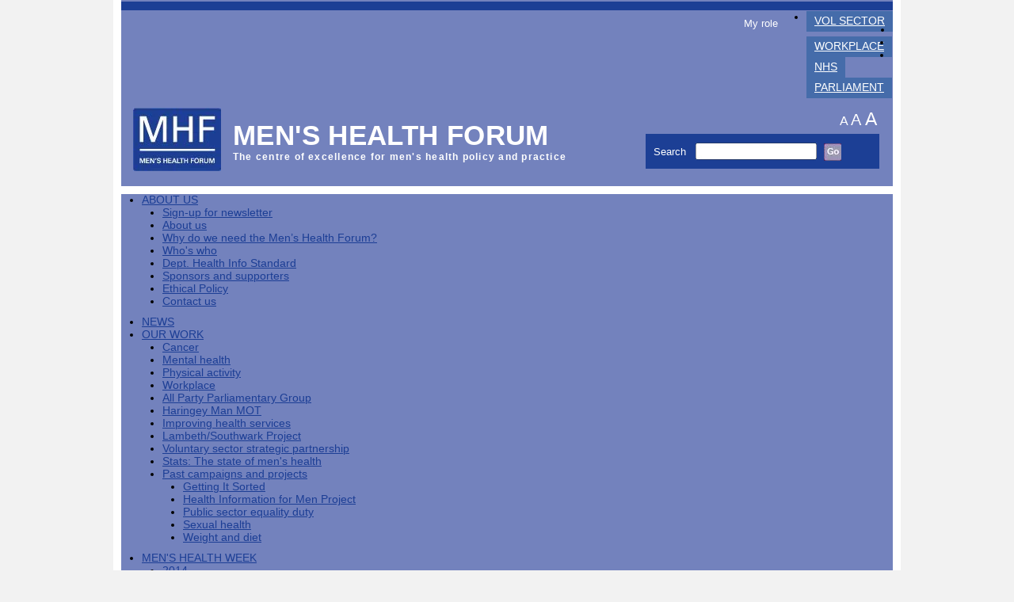

--- FILE ---
content_type: text/html; charset=utf-8
request_url: http://archives.menshealthforum.org.uk/topic/news?page=22&destination=taxonomy%2Fterm%2F34%3Fpage%3D14%26amp%253Bamp%253Bamp%2525253Bamp%2525253Bdestination%3Dtaxonomy%2525252Fterm%2525252F34%2525253Fpage%2525253D19
body_size: 13163
content:
<!DOCTYPE HTML PUBLIC "-//W3C//DTD HTML 4.01//EN""http://www.w3.org/TR/html4/strict.dtd">
<html xmlns:fb="http://ogp.me/ns/fb#">

<head>
<meta http-equiv="Content-Type" content="text/html; charset=utf-8"/>
	<title>
		News | Men's Health Forum	</title>
<meta name="google-site-verification" content="rEh49lHCcdj_5d46RMMnTjNEiq_8NU2S7E-2rKyUrKQ"/>
	
	<meta http-equiv="Content-Type" content="text/html; charset=utf-8"/>
<link rel="shortcut icon" href="/misc/favicon.ico" type="image/x-icon"/>
	    
	<!-- Combo-handled YUI CSS files: -->
	<link rel="stylesheet" type="text/css" href="http://yui.yahooapis.com/combo?2.8.0r4/build/reset-fonts-grids/reset-fonts-grids.css&2.8.0r4/build/menu/assets/skins/sam/menu.css">
    <link type="text/css" rel="stylesheet" media="all" href="/sites/menshealthforum.org.uk/files/css/A.css_395c02179e04a82f1e4f74c2494b9534.css.pagespeed.cf.ydOwY4wW7Q.css"/>
	
    
    <!-- IE STYLESHEET -->
    <!--[if lte IE 7]><link type="text/css" rel="stylesheet" media="all" href="/sites/all/themes/mhf/ie.css"><![endif]-->
    
    <!--[if lte IE 6]>
		<link rel="stylesheet" type="text/css" href="/sites/all/themes/mhf/ie6.css" />
	<![endif]-->
<meta name="google-site-verification" content="xjKgeOgk7011RCOHbUz3E1zkSOXpwQxlYSBAT08_Uf8"/>

<script type="text/javascript">var switchTo5x=false;</script>
<script type="text/javascript" src="http://w.sharethis.com/button/buttons.js"></script>
<script type="text/javascript">stLight.options({publisher:"95dc0eaa-b931-40dc-98fe-0eb3b94ec521",onhover:false});</script>    

</head>

<body class="yui-skin-sam news">


	<!-- the id doc4 below sets the width to 974 px. --> 

	<!-- This value will have to be overwritten within the CSS -->
	
	<div id="doc4" class="yui-t6">

	
		<!-- Start of Header -->

		<div id="hd" class="header">
			
			<div class="yui-u header_purple">
			
				<!--<div id="header_top_welcome_mat" class="header_top_welcome_mat">-->
				<div id="welcome_mat" class="yui-module">
					<form>
						
						<div id='WM_WML_VolSector' class='welcome_mat'><div class='WM_title'>Vol Sector Menu</div><div class='WM_regions'><div class="WM_region"><p>News</p><div><a href='/node/22546'>MHF a health partner</a></div><div><a href='/node/22228'>Public sector equality duty</a></div><div><a href='/node/22510'>Men's health toolkit</a></div></div><div class="WM_region"><p>Products</p><div><a href='/node/19480'>Bespoke malehealth.co.uk portals</a></div><div><a href='/node/19009'>Men's health mini-manuals</a></div><div><a href='/node/19398'>Training</a></div></div><div class="WM_region"><p>Publications</p><div><a href='/node/18794'>Sign-up for newsletter</a></div><div><a href='/node/20249'>MHF Publications</a></div><div><a href='/node/22510'>Men's health toolkit</a></div></div><div class="WM_region"><p>National Men's Health Week</p><div><a href='/node/22647'>News from Men's Health Week 2013</a></div><div><a href='/node/22641'>Mental health - Let's talk about it</a></div><div><a href='/node/21495'>The One Million Man Challenge</a></div></div></div><div class="footer"></div><input id='WM_WML_VolSector_Hidden' type='hidden'></div><div id='WM_WML_Workplace' class='welcome_mat'><div class='WM_title'>Workplace Menu</div><div class='WM_regions'><div class="WM_region"><p>Products</p><div><a href='/node/19009'>Men's health mini-manuals</a></div><div><a href='/node/20087'>MHF manuals help boost men's health at work</a></div><div><a href='/node/19398'>Training</a></div></div><div class="WM_region"><p>Publications</p><div><a href='/node/18794'>Sign-up for newsletter</a></div><div><a href='/node/19413'>Men And Work mini manual</a></div><div><a href='/node/19009'>Men's health mini-manuals</a></div></div><div class="WM_region"><p>News</p><div><a href='/node/20151'>Action at work can reduce salt intake</a></div><div><a href='/node/20073'>Black marks for employers on health</a></div><div><a href='/node/19909'>Symposium shows how to deliver at work</a></div></div><div class="WM_region"><p>News</p><div><a href='/node/19923'>MHF says good health begins at work</a></div><div><a href='/node/20045'>MHF shows how work can make men healthier</a></div><div><a href='/node/19914'>Workers' weight-loss good for staff and BT</a></div></div></div><div class="footer"></div><input id='WM_WML_Workplace_Hidden' type='hidden'></div><div id='WM_WML_NHS' class='welcome_mat'><div class='WM_title'>NHS Menu</div><div class='WM_regions'><div class="WM_region"><p>National Men's Health Week</p><div><a href='/node/22647'>News from Men's Health Week 2013</a></div><div><a href='/node/22641'>Mental health - Let's talk about it</a></div><div><a href='/node/21188'>'A Question of Health' mini-manual</a></div></div><div class="WM_region"><p>Products</p><div><a href='/node/19480'>Bespoke malehealth.co.uk portals</a></div><div><a href='/node/19009'>Men's health mini-manuals</a></div><div><a href='/node/19358'>Training</a></div></div><div class="WM_region"><p>Public sector equality duty</p><div><a href='/node/22228'>What is the Public Sector Equality Duty</a></div><div><a href='/node/21832'>EHRC publishes its public sector equality duty guidance</a></div><div><a href='/node/19966'>How can the Men's Health Forum help?</a></div></div><div class="WM_region"><p>Publications</p><div><a href='/node/18794'>Sign-up for newsletter</a></div><div><a href='/node/20249'>MHF reports</a></div><div><a href='/node/21727'>The State of Men's Health</a></div></div></div><div class="footer"></div><input id='WM_WML_NHS_Hidden' type='hidden'></div><div id='WM_WML_Parliament' class='welcome_mat'><div class='WM_title'>Parliament Menu</div><div class='WM_regions'><div class="WM_region"><p>News</p><div><a href='/node/21817'>MPs back Lives Too Short</a></div><div><a href='/node/21753'>Launch of the Lives Too Short campaign</a></div><div><a href='/node/21788'>MHF's comment on public health white paper</a></div></div><div class="WM_region"><p>All Party Parliamentary Group on Men's Health</p><div><a href='/node/18779'>About the group</a></div><div><a href='/node/18786'>Diary</a></div><div><a href='/node/18779'>News</a></div></div><div class="WM_region"><p>MHF Publications</p><div><a href='/node/20249'>Reports</a></div><div><a href='/node/21727'>The State of Men's Health</a></div><div><a href='/node/19790'>Getting It Sorted</a></div></div></div><div class="footer"></div><input id='WM_WML_Parliament_Hidden' type='hidden'></div>						<div id="WM_Default" class="welcome_mat">
							This is the Default Welcome Mat
							<input id="WM_Default_Hidden" type="hidden">
						</div>
					</form>	
                                </div>
                        </div>

			<div class="yui-g header_top_welcome_mat_intro dark_blue">
				&nbsp;
							</div>


			<div class="yui-g header_top_welcome_mat_options">
				
				<div class="yui-gd">


					<!-- Start of Welcome Mat option links -->
					<div class="iamrole">
						<div class="iamroleFirst">
							  			<div class="block block-block" id="block-block-24">
			<!--<h2 class="title"></h2>-->
			<div class="content"><p>My role</p>
<p></p>
</div>
		 </div>
	 						</div>

						<div id='MhfWelcomeMat' class='yuimenubar yuimenubarnav clearfix'><div class='bd'><ul class='first-of-type'><li class="role_option yuibarmenuitem first-of-type"><a class='yuimenubaritemlabel role_option' id='WML_VolSector' href='#' onclick='animation(this);'>Vol Sector</a></li><li class="role_option yuibarmenuitem"><a class='yuimenubaritemlabel role_option' id='WML_Workplace' href='#' onclick='animation(this);'>Workplace</a></li><li class="role_option yuibarmenuitem"><a class='yuimenubaritemlabel role_option' id='WML_NHS' href='#' onclick='animation(this);'>NHS</a></li><li class="darker_role_option yuibarmenuitem"><a class='yuimenubaritemlabel darker_role_option' id='WML_Parliament' href='#' onclick='animation(this);'>Parliament</a></li></ul></div></div>
<script type="text/javascript">function animation(welcome_mat_button_obj)
{welcome_mat_regions=new Array();welcome_mat_button_regions=new Array();welcome_mat_regions[0]="WM_WML_VolSector";welcome_mat_regions[1]="WM_WML_Workplace";welcome_mat_regions[2]="WM_WML_NHS";welcome_mat_regions[3]="WM_WML_Parliament";welcome_mat_button_regions[0]="Vol Sector";welcome_mat_button_regions[1]="Workplace";welcome_mat_button_regions[2]="NHS";welcome_mat_button_regions[3]="Parliament";var long_button_id='WM_'+welcome_mat_button_obj.id;for(i=0;i<welcome_mat_regions.length;i++)
{if(long_button_id==welcome_mat_regions[i])
{var welcome_mat_region_name=welcome_mat_regions[i];break;}}
var welcome_mat_region=document.getElementById(welcome_mat_region_name);var dom_region=YAHOO.util.Dom.getRegion(welcome_mat_region);if(dom_region.height==0)
{for(j=0;j<welcome_mat_regions.length;j++)
{if(welcome_mat_region_name!=welcome_mat_regions[j])
{var welcome_mat_height=welcomeMatRegionHeight(welcome_mat_regions[j]);if(welcome_mat_height==true)
{var welcome_mat_region_name_secondary=welcome_mat_regions[j];for(k=0;k<welcome_mat_button_regions.length;k++)
{if(welcome_mat_button_regions[k]==welcome_mat_region_name_secondary.substring(3))
{var welcome_mat_button_region_sec=document.getElementById(welcome_mat_button_regions[k]);break;}}
var welcome_mat_region_secondary=document.getElementById(welcome_mat_regions[j]);closeWelcomeMat(welcome_mat_region_secondary,welcome_mat_region_name_secondary,welcome_mat_button_region_sec);}}}
openWelcomeMat(welcome_mat_region,welcome_mat_region_name,welcome_mat_button_obj);}
else
{closeWelcomeMat(welcome_mat_region,welcome_mat_region_name,welcome_mat_button_obj);}}</script><noscript></noscript>                                        </div>
					<!-- End of Welcome Mat option links -->
                                </div>

			</div>
			
            <!-- End of Header Top : Welcome Mat -->


			<!-- Start of Header Middle : Logo, Options and Search -->

			<div class="yui-gc header_purple">

				<div id="header" class="yui-u first header_blue">
					
					<div id="logo_group">
						<a href="/"><img src="[data-uri]" id="logo" alt="MHF Logo"></a>
					</div>
				
					<div id="banner_group">
						<div id="banner"> 
							<a href="/">MEN'S HEALTH FORUM</a>
						</div>
				
						<div id="working">
							<!-- Old Slogan - Working to improve male health and well-being in England and Wales -->
							The centre of excellence for men's health policy and practice
						</div>
					</div>	
				</div>

				<div class="yui-u header_options_and_searchbox">

					<div id="hideHeader">
						<a href="#" class="white_text" onClick="hideHeader(this);" style="text-decoration:none;">HIDE HEADER</a>
					</div>

					<div id="textSize" class="header_blue" style="text-align:right">
						<p>
							<span style="font-size:1.2em;">
								<a href="#" class="white_text" onClick="setBaseFontSize('small');" style="text-decoration:none">A</a>
							</span>
							<span style="font-size:1.5em">
								<a href="#" class="white_text" onClick="setBaseFontSize('medium');" style="text-decoration:none">A</a>
							</span>
							<span style="font-size:1.8em">
								<a href="#" class="white_text" onClick="setBaseFontSize('large');" style="text-decoration:none">A</a>
							</span>
						</p>
					</div>

					<div class="dark_blue" id="searchBox">
								  			<div class="block block-search" id="block-search-0">
			<!--<h2 class="title">Search</h2>-->
			<div class="content"><form action="/topic/news?page=22&amp;destination=taxonomy%2Fterm%2F34%3Fpage%3D14%26amp%253Bamp%253Bamp%2525253Bamp%2525253Bdestination%3Dtaxonomy%2525252Fterm%2525252F34%2525253Fpage%2525253D19" accept-charset="UTF-8" method="post" id="search-block-form">
<div><div class="search_tpl">
	<label>
		Search 
		<input id="search_box" name="search_block_form" type="text" maxlength="128" value="">
	</label>
	<input class="smallImageAlign" type="image" src="[data-uri]" alt="submit search information">
	<input type="hidden" name="form_build_id" id="form-_scUR0LJ90U8iAW5ZAf2YrGD987fN9QaMQRgiqVi5uY" value="form-_scUR0LJ90U8iAW5ZAf2YrGD987fN9QaMQRgiqVi5uY"/>
<input type="hidden" name="form_id" id="edit-search-block-form" value="search_block_form"/>
</div>


</div></form>
</div>
		 </div>
	 
					</div>
				</div>

			</div>

			<!-- End of Header Middle : Logo, Options and Search -->

			<div class="yui-u header_blue smaller_gap">
				<!--<p>&nbsp;</p>-->
			</div>
			
			<div class="yui-u smaller_gap">
			<p>&nbsp;</p>
			</div>
			

                      <!-- Start of Header Bottom : Primary Navigation -->

                        <div class="yui-u mhfforum">
				<div class="mhf_primary_menu_preprocess">
				<div id='PrimaryLinks' class='yuimenubar yuimenubarnav'><div class='bd'><ul class='first-of-type'><li class='yuibarmenuitem first_of_type'><a href='/about-us/19743-about-us' class='menubaritemlabel'>About Us</a><div id='About Us' class='yuimenu'><div class='bd'><ul class='first_of_type'><li class='yuimenuitem first_of_type'><a href='/ebulletin' class='menubaritemlabel'>Sign-up for newsletter</a></li><li class='yuimenuitem first_of_type'><a href='/about-us/19743-about-us' class='menubaritemlabel'>About us</a></li><li class='yuimenuitem first_of_type'><a href='/about-us/20275-why-do-we-need-men’s-health-forum' class='menubaritemlabel'>Why do we need the Men’s Health Forum?</a></li><li class='yuimenuitem first_of_type'><a href='/about-us/20231-whos-who-mhf' class='menubaritemlabel'>Who's who</a></li><li class='yuimenuitem first_of_type'><a href='/22679-dh-information-standard-policy' class='menubaritemlabel'>Dept. Health Info Standard</a></li><li class='yuimenuitem first_of_type'><a href='/sponsors-and-supporters/19910-sponsors-and-supporters' class='menubaritemlabel'>Sponsors and supporters</a></li><li class='yuimenuitem first_of_type'><a href='/content/mens-health-forum-ethical-policy' class='menubaritemlabel'>Ethical Policy</a></li><li class='yuimenuitem first_of_type'><a href='/about-us/19744-contact-us' class='menubaritemlabel'>Contact us</a></li></ul</div></div></li><li class='yuibarmenuitem first_of_type'><a href='/21858-news-headlines' class='menubaritemlabel'>News</a></li><li class='yuibarmenuitem first_of_type'><a href='/21108-what-does-mhf-do' class='menubaritemlabel'>Our work</a><div id='Our work' class='yuimenu'><div class='bd'><ul class='first_of_type'><li class='yuimenuitem first_of_type'><a href='/22730-men-and-cancer-saving-lives' class='menubaritemlabel'>Cancer</a></li><li class='yuimenuitem first_of_type'><a href='/21826-first-ever-male-mental-health-guidelines' class='menubaritemlabel'>Mental health</a></li><li class='yuimenuitem first_of_type'><a href='/21495-mhfs-one-million-man-challenge' class='menubaritemlabel'>Physical activity</a></li><li class='yuimenuitem first_of_type'><a href='/news/19909-symposium-shows-how-deliver-work' class='menubaritemlabel'>Workplace</a></li><li class='yuimenuitem first_of_type'><a href='/all-party-group/18779-all-party-group-mens-health' class='menubaritemlabel'>All Party Parliamentary Group</a></li><li class='yuimenuitem first_of_type'><a href='/Haringey' class='menubaritemlabel'>Haringey Man MOT</a></li><li class='yuimenuitem first_of_type'><a href='/improving-health-services/20199-mhfs-challenges-nhs-and-government' class='menubaritemlabel'>Improving health services</a></li><li class='yuimenuitem first_of_type'><a href='/22381-guys-and-st-thomass-charity-backs-mhf-innovation' class='menubaritemlabel'>Lambeth/Southwark Project</a></li><li class='yuimenuitem first_of_type'><a href='/22546-we-lend-a-hand-government-improve-health-and-wellbeing' class='menubaritemlabel'>Voluntary sector strategic partnership</a></li><li class='yuimenuitem first_of_type'><a href='/livestooshort' class='menubaritemlabel'>Stats: The state of men's health</a></li><li class='yuimenuitem first_of_type'><a href='/taxonomy/term/435' class='menubaritemlabel'>Past campaigns and projects</a><div id='Past campaigns and projects' class='yuimenu'><div class='bd'><ul class='first_of_type'><li class='yuimenuitem first_of_type'><a href='/news/19790-how-sort-out-mens-health-definitive-answer' class='menubaritemlabel'>Getting It Sorted</a></li><li class='yuimenuitem first_of_type'><a href='/health-information-men-project/21168-health-information-men-project-outline' class='menubaritemlabel'>Health Information for Men Project</a></li><li class='yuimenuitem first_of_type'><a href='/21832-public-sector-duty-guidelines' class='menubaritemlabel'>Public sector equality duty</a></li><li class='yuimenuitem first_of_type'><a href='/news/20040-chlamydia-screening-targets-men' class='menubaritemlabel'>Sexual health</a></li><li class='yuimenuitem first_of_type'><a href='/news/19858-three-quarters-too-many' class='menubaritemlabel'>Weight and diet</a></li></ul</div></div></li></ul</div></div></li><li class='yuibarmenuitem first_of_type'><a href='/22743-mens-health-week-2014' class='menubaritemlabel'>Men's Health Week</a><div id='Men' s Health Week' class='yuimenu'><div class='bd'><ul class='first_of_type'><li class='yuimenuitem first_of_type'><a href='/22743-mens-health-week-2014' class='menubaritemlabel'>2014</a></li><li class='yuimenuitem first_of_type'><a href='/22647-mens-health-week-lets-talk-about-links' class='menubaritemlabel'>2013</a></li><li class='yuimenuitem first_of_type'><a href='/22295-mens-health-week-archive' class='menubaritemlabel'>MHW archive</a></li></ul</div></div></li><li class='yuibarmenuitem first_of_type'><a href='/minimanuals' class='menubaritemlabel'>Products & Services</a><div id='Products & Services' class='yuimenu'><div class='bd'><ul class='first_of_type'><li class='yuimenuitem first_of_type'><a href='/minimanuals' class='menubaritemlabel'>Mini-Manuals</a></li><li class='yuimenuitem first_of_type'><a href='/22024-mhf-leaflets' class='menubaritemlabel'>Leaflets</a></li><li class='yuimenuitem first_of_type'><a href='/21609-mens-health-focus-groups' class='menubaritemlabel'>Focus Groups</a></li><li class='yuimenuitem first_of_type'><a href='/topic/products/training' class='menubaritemlabel'>Training</a></li><li class='yuimenuitem first_of_type'><a href='/22680-workplace-health' class='menubaritemlabel'>Workplace Health Programmes</a></li></ul</div></div></li><li class='yuibarmenuitem first_of_type'><a href='/publications/20249-mens-health-forum-publications' class='menubaritemlabel'>Reports</a></li><li class='yuibarmenuitem first_of_type'><a href='/about-us/19747-make-donation' class='menubaritemlabel'>Help us</a></li><li class='yuibarmenuitem first_of_type'><a href='/about-us/19744-contact-us' class='menubaritemlabel'>Contact</a></li><li class='yuibarmenuitem first_of_type'><a href='/press' class='menubaritemlabel'>Press</a></li></ul></div></div>				</div>
                        </div>
                        <!-- End of Header Bottom : Primary Navigation -->
		</div>

		<!-- End of Header -->


		<!-- Start of Main and Right Sidebar -->

		<div id="bd">
	
			<div id="yui-main">
		
			<div class="yui-b">

			<!-- Start of Main Top Features -->

				<div class="yui-u main_top">
					<div class="view view-taxonomy-page-list view-id-taxonomy_page_list view-display-id-page_1 view-dom-id-1">
    
  
  
      <div class="view-content">
      
	
	

	<div class="views-row views-row-1 views-row-odd views-row-first">
		<a href="/news/20257-new-testicular-cancer-campaign">New testicular cancer campaign</a>	</div>
	<div class="views-row views-row-2 views-row-even">
		<a href="/news/20253-state-mens-health-today">The state of men&#039;s health today</a>	</div>
	<div class="views-row views-row-3 views-row-odd">
		<a href="/news/19749-blears-says-mens-health-key">Blears says men&#039;s health is key</a>	</div>
	<div class="views-row views-row-4 views-row-even">
		<a href="/news/20244-mens-health-forum">Men&#039;s Health Forum</a>	</div>
	<div class="views-row views-row-5 views-row-odd">
		<a href="/news/20260-forum-launches-its-bright-new-training-programme">Forum launches its bright new training programme</a>	</div>
	<div class="views-row views-row-6 views-row-even">
		<a href="/news/20144-osteoporosis-men">Osteoporosis in Men</a>	</div>
	<div class="views-row views-row-7 views-row-odd">
		<a href="/news/20168-father-amp-sons-evenings">Father &amp;amp; Sons evenings</a>	</div>
	<div class="views-row views-row-8 views-row-even">
		<a href="/news/20174-setting-self-help-group">Setting up a self-help group</a>	</div>
	<div class="views-row views-row-9 views-row-odd">
		<a href="/news/20181-moan-free-zone">Moan Free Zone</a>	</div>
	<div class="views-row views-row-10 views-row-even">
		<a href="/news/20236-empty-title">{Empty title}</a>	</div>
	<div class="views-row views-row-11 views-row-odd">
		<a href="/news/20233-statistics-alcohol-england-1978-onwards">Statistics on alcohol: England, 1978 onwards</a>	</div>
	<div class="views-row views-row-12 views-row-even">
		<a href="/news/20240-empty-title">{Empty title}</a>	</div>
	<div class="views-row views-row-13 views-row-odd">
		<a href="/news/20238-empty-title">{Empty title}</a>	</div>
	<div class="views-row views-row-14 views-row-even">
		<a href="/news/20186-schizophrenia-new-orleans">Schizophrenia in New Orleans</a>	</div>
	<div class="views-row views-row-15 views-row-odd">
		<a href="/news/20234-empty-title">{Empty title}</a>	</div>
	<div class="views-row views-row-16 views-row-even">
		<a href="/news/20194-poverty-and-mens-health">Poverty and men&#039;s health</a>	</div>
	<div class="views-row views-row-17 views-row-odd">
		<a href="/news/20239-lawmakers-capitol-hill-introduced-legislation-today-calling-creation-federal-office-mens-">Lawmakers on Capitol Hill introduced legislation today calling for the creation of a federal Office of Men&#039;s Health to promote research and education about diseases that affect US men.</a>	</div>
	<div class="views-row views-row-18 views-row-even">
		<a href="/news/20149-innovation-awards">Innovation Awards</a>	</div>
	<div class="views-row views-row-19 views-row-odd">
		<a href="/news/20237-empty-title">{Empty title}</a>	</div>
	<div class="views-row views-row-20 views-row-even views-row-last">
		<a href="/news/19757-mhf-policy-officer-david-wilkins-says-we-dont-need-mens-health-policy-england-yes-thats-r">MHF policy officer David Wilkins says &#039;we DON&#039;T need a men&#039;s health policy in England&#039; Yes, that&#039;s right, DON&#039;T</a>	</div>

    </div>
  
      <div class="item-list"><ul class="pager"><li class="pager-first first"><a href="/topic/news?a=id&amp;destination=taxonomy%2Fterm%2F34%3Fpage%3D7" title="Go to first page" class="active">« first</a></li>
<li class="pager-previous"><a href="/topic/news?page=21&amp;a=id&amp;destination=taxonomy%2Fterm%2F34%3Fpage%3D7" title="Go to previous page" class="active">‹ previous</a></li>
<li class="pager-ellipsis">…</li>
<li class="pager-item"><a href="/topic/news?page=14&amp;a=id&amp;destination=taxonomy%2Fterm%2F34%3Fpage%3D7" title="Go to page 15" class="active">15</a></li>
<li class="pager-item"><a href="/topic/news?page=15&amp;a=id&amp;destination=taxonomy%2Fterm%2F34%3Fpage%3D7" title="Go to page 16" class="active">16</a></li>
<li class="pager-item"><a href="/topic/news?page=16&amp;a=id&amp;destination=taxonomy%2Fterm%2F34%3Fpage%3D7" title="Go to page 17" class="active">17</a></li>
<li class="pager-item"><a href="/topic/news?page=17&amp;a=id&amp;destination=taxonomy%2Fterm%2F34%3Fpage%3D7" title="Go to page 18" class="active">18</a></li>
<li class="pager-item"><a href="/topic/news?page=18&amp;a=id&amp;destination=taxonomy%2Fterm%2F34%3Fpage%3D7" title="Go to page 19" class="active">19</a></li>
<li class="pager-item"><a href="/topic/news?page=19&amp;a=id&amp;destination=taxonomy%2Fterm%2F34%3Fpage%3D7" title="Go to page 20" class="active">20</a></li>
<li class="pager-item"><a href="/topic/news?page=20&amp;a=id&amp;destination=taxonomy%2Fterm%2F34%3Fpage%3D7" title="Go to page 21" class="active">21</a></li>
<li class="pager-item"><a href="/topic/news?page=21&amp;a=id&amp;destination=taxonomy%2Fterm%2F34%3Fpage%3D7" title="Go to page 22" class="active">22</a></li>
<li class="pager-current last">23</li>
</ul></div>  
  
  
  
  
</div>   			<div class="block block-views" id="block-views-sibling_page_list-block_1">
			<!--<h2 class="title">News</h2>-->
			<div class="content"><div class="view view-sibling-page-list view-id-sibling_page_list view-display-id-block_1 view-dom-id-10">
        <div class="view-header">
      <h2>In This Section</h2>
    </div>
  
  
  
      <div class="view-content">
        <div class="views-row views-row-1 views-row-odd views-row-first">
      
  <div class="views-field-title">
                <span class="field-content"><a href="/22738-new-carers-survey-and-expert-qa">New carers survey and expert Q&amp;A</a></span>
  </div>
  </div>
  <div class="views-row views-row-2 views-row-even">
      
  <div class="views-field-title">
                <span class="field-content"><a href="/22730-men-and-cancer-saving-lives">Expert Report: Men and Cancer</a></span>
  </div>
  </div>
  <div class="views-row views-row-3 views-row-odd">
      
  <div class="views-field-title">
                <span class="field-content"><a href="/22713-voluntary-sector-health-website">Voluntary sector health website</a></span>
  </div>
  </div>
  <div class="views-row views-row-4 views-row-even">
      
  <div class="views-field-title">
                <span class="field-content"><a href="/22712-new-programme-group-mens-health">New parliamentary programme on men&#039;s health</a></span>
  </div>
  </div>
  <div class="views-row views-row-5 views-row-odd">
      
  <div class="views-field-title">
                <span class="field-content"><a href="/22647-mens-health-week-lets-talk-about-links">Men&#039;s Health Week - let&#039;s talk about the links</a></span>
  </div>
  </div>
  <div class="views-row views-row-6 views-row-even">
      
  <div class="views-field-title">
                <span class="field-content"><a href="/22641-lets-talk-about-it-mens-health-week">Let&#039;s talk about it - Men&#039;s Health Week</a></span>
  </div>
  </div>
  <div class="views-row views-row-7 views-row-odd">
      
  <div class="views-field-title">
                <span class="field-content"><a href="/22358-premier-league-health-scheme-effective">Premier League health scheme is effective</a></span>
  </div>
  </div>
  <div class="views-row views-row-8 views-row-even">
      
  <div class="views-field-title">
                <span class="field-content"><a href="/news/20935-mhf-backs-online-health-check-over-40s">MHF backs online health check for over 40s</a></span>
  </div>
  </div>
  <div class="views-row views-row-9 views-row-odd">
      
  <div class="views-field-title">
                <span class="field-content"><a href="/news/20953-wcmh-2010-october-nice">WCMH 2010 in October in Nice</a></span>
  </div>
  </div>
  <div class="views-row views-row-10 views-row-even">
      
  <div class="views-field-title">
                <span class="field-content"><a href="/news/20943-doctors-campaign-against-nhs-commercialisation">Doctors campaign against NHS commercialisation</a></span>
  </div>
  </div>
  <div class="views-row views-row-11 views-row-odd">
      
  <div class="views-field-title">
                <span class="field-content"><a href="/news/20922-mhf-third-sector-event-discuss-marmot">MHF third sector event to discuss Marmot</a></span>
  </div>
  </div>
  <div class="views-row views-row-12 views-row-even">
      
  <div class="views-field-title">
                <span class="field-content"><a href="/news/20230-hpv-vaccine-boys-not-cost-effective">HPV vaccine for boys &#039;not cost-effective&#039;</a></span>
  </div>
  </div>
  <div class="views-row views-row-13 views-row-odd">
      
  <div class="views-field-title">
                <span class="field-content"><a href="/news/20229-mhf-urges-response-mental-health-review">MHF urges response to mental health review</a></span>
  </div>
  </div>
  <div class="views-row views-row-14 views-row-even">
      
  <div class="views-field-title">
                <span class="field-content"><a href="/news/19603-help-update-our-award-winning-websites">Help update our award-winning websites</a></span>
  </div>
  </div>
  <div class="views-row views-row-15 views-row-odd">
      
  <div class="views-field-title">
                <span class="field-content"><a href="/news/20227-cracking-new-mental-health-comedy">Cracking Up - new mental health comedy</a></span>
  </div>
  </div>
  <div class="views-row views-row-16 views-row-even">
      
  <div class="views-field-title">
                <span class="field-content"><a href="/news/20225-mhf-information-sources-win-bma-awards">MHF information sources win BMA awards</a></span>
  </div>
  </div>
  <div class="views-row views-row-17 views-row-odd">
      
  <div class="views-field-title">
                <span class="field-content"><a href="/news/20223-ask-doctor-available-online-now">&#039;Ask The Doctor&#039; available online now</a></span>
  </div>
  </div>
  <div class="views-row views-row-18 views-row-even">
      
  <div class="views-field-title">
                <span class="field-content"><a href="/news/20224-discounted-places-key-mens-health-event">Discounted places at key men&#039;s health event</a></span>
  </div>
  </div>
  <div class="views-row views-row-19 views-row-odd">
      
  <div class="views-field-title">
                <span class="field-content"><a href="/news/20222-all-free-mhw09-material-now-out-stock">All free MHW09 material now out of stock</a></span>
  </div>
  </div>
  <div class="views-row views-row-20 views-row-even">
      
  <div class="views-field-title">
                <span class="field-content"><a href="/news/20221-mhf-drew-barrymore-healthnbsp">MHF: the Drew Barrymore of health</a></span>
  </div>
  </div>
  <div class="views-row views-row-21 views-row-odd">
      
  <div class="views-field-title">
                <span class="field-content"><a href="/news/20220-high-nhs-staff-sickness-affects-patient-care">High NHS staff sickness affects patient care</a></span>
  </div>
  </div>
  <div class="views-row views-row-22 views-row-even">
      
  <div class="views-field-title">
                <span class="field-content"><a href="/news/20219-criminalisation-raises-risk-sex-workers">Criminalisation raises risk to sex workers</a></span>
  </div>
  </div>
  <div class="views-row views-row-23 views-row-odd">
      
  <div class="views-field-title">
                <span class="field-content"><a href="/news/20217-gp-guidance-prostate-screening-updated">GP guidance on prostate screening updated</a></span>
  </div>
  </div>
  <div class="views-row views-row-24 views-row-even">
      
  <div class="views-field-title">
                <span class="field-content"><a href="/news/20214-gender-barely-mentioned-marmot">Gender &#039;barely mentioned&#039; by Marmot</a></span>
  </div>
  </div>
  <div class="views-row views-row-25 views-row-odd">
      
  <div class="views-field-title">
                <span class="field-content"><a href="/news/20216-prostate-awareness-dont-miss-bus">Prostate awareness: don&#039;t miss the bus</a></span>
  </div>
  </div>
  <div class="views-row views-row-26 views-row-even">
      
  <div class="views-field-title">
                <span class="field-content"><a href="/news/20215-what-can-bunter-teach-us-about-obesitynbsp">What can Bunter teach us about obesity?</a></span>
  </div>
  </div>
  <div class="views-row views-row-27 views-row-odd">
      
  <div class="views-field-title">
                <span class="field-content"><a href="/news/20212-coalition-men-and-boys-new-report">Coalition on Men and Boys: new report</a></span>
  </div>
  </div>
  <div class="views-row views-row-28 views-row-even">
      
  <div class="views-field-title">
                <span class="field-content"><a href="/news/20213-men-doing-less-avoid-swine-flu">Men doing less to avoid swine flu</a></span>
  </div>
  </div>
  <div class="views-row views-row-29 views-row-odd">
      
  <div class="views-field-title">
                <span class="field-content"><a href="/news/20211-mps-asked-more-action-mens-cancer">MPs asked for more action on men&#039;s cancer</a></span>
  </div>
  </div>
  <div class="views-row views-row-30 views-row-even views-row-last">
      
  <div class="views-field-title">
                <span class="field-content"><a href="/news/20210-latest-mhf-news-now-twitter">Latest MHF news now on Twitter</a></span>
  </div>
  </div>
    </div>
  
      <div class="item-list"><ul class="pager"><li class="pager-current first">1</li>
<li class="pager-item"><a href="/topic/news?page=1&amp;destination=taxonomy%2Fterm%2F34%3Fpage%3D22%26amp%25253Bdestination%3Dtaxonomy%25252Fterm%25252F34%25253Fpage%25253D11" title="Go to page 2" class="active">2</a></li>
<li class="pager-item"><a href="/topic/news?page=2&amp;destination=taxonomy%2Fterm%2F34%3Fpage%3D22%26amp%25253Bdestination%3Dtaxonomy%25252Fterm%25252F34%25253Fpage%25253D11" title="Go to page 3" class="active">3</a></li>
<li class="pager-item"><a href="/topic/news?page=3&amp;destination=taxonomy%2Fterm%2F34%3Fpage%3D22%26amp%25253Bdestination%3Dtaxonomy%25252Fterm%25252F34%25253Fpage%25253D11" title="Go to page 4" class="active">4</a></li>
<li class="pager-item"><a href="/topic/news?page=4&amp;destination=taxonomy%2Fterm%2F34%3Fpage%3D22%26amp%25253Bdestination%3Dtaxonomy%25252Fterm%25252F34%25253Fpage%25253D11" title="Go to page 5" class="active">5</a></li>
<li class="pager-item"><a href="/topic/news?page=5&amp;destination=taxonomy%2Fterm%2F34%3Fpage%3D22%26amp%25253Bdestination%3Dtaxonomy%25252Fterm%25252F34%25253Fpage%25253D11" title="Go to page 6" class="active">6</a></li>
<li class="pager-item"><a href="/topic/news?page=6&amp;destination=taxonomy%2Fterm%2F34%3Fpage%3D22%26amp%25253Bdestination%3Dtaxonomy%25252Fterm%25252F34%25253Fpage%25253D11" title="Go to page 7" class="active">7</a></li>
<li class="pager-item"><a href="/topic/news?page=7&amp;destination=taxonomy%2Fterm%2F34%3Fpage%3D22%26amp%25253Bdestination%3Dtaxonomy%25252Fterm%25252F34%25253Fpage%25253D11" title="Go to page 8" class="active">8</a></li>
<li class="pager-item"><a href="/topic/news?page=8&amp;destination=taxonomy%2Fterm%2F34%3Fpage%3D22%26amp%25253Bdestination%3Dtaxonomy%25252Fterm%25252F34%25253Fpage%25253D11" title="Go to page 9" class="active">9</a></li>
<li class="pager-ellipsis">…</li>
<li class="pager-next"><a href="/topic/news?page=1&amp;destination=taxonomy%2Fterm%2F34%3Fpage%3D22%26amp%25253Bdestination%3Dtaxonomy%25252Fterm%25252F34%25253Fpage%25253D11" title="Go to next page" class="active">next ›</a></li>
<li class="pager-last last"><a href="/topic/news?page=15&amp;destination=taxonomy%2Fterm%2F34%3Fpage%3D22%26amp%25253Bdestination%3Dtaxonomy%25252Fterm%25252F34%25253Fpage%25253D11" title="Go to last page" class="active">last »</a></li>
</ul></div>  
  
  
  
  
</div> </div>
		 </div>
	 				</div>
				<div class="yui-u">
					<div class="hr_div_alt"><hr class="mhf_big_hr"></div>
				</div>

			<!-- End of Main Top Features -->

			<!-- Start of Main Middle Features -->

				<div class="yui-g main_top">
					<div class="yui-u first">
										</div>

					<div class="yui-u">
										</div>
				</div>

			<!-- End of Main Mddle Features -->

							
			<!-- Start of Main Bottom Features: Nation Mens Health Week -->

				<div class="yui-g">
									</div>

		<!-- End of Main Bottom Features: National Mens Health Week -->


		<!-- Start of Main Bottom Features: Mini-Manuals -->
				<div class="yui-g">
									</div>

	

			<!-- End of Main Bottom Mini-Manuals -->

			</div>

		</div>

		<div class="yui-b">
      

        <div class="mhf_right_sidebar_content">
        






                      



            <!-- ########  >>>  ######## -->            
            


	            	            <!--
	            <div class="mhf_forum_sidebar">
	               <div class="hr_div_alt"><hr class="forum_sidebar_hr" ></div>
	              	            </div>
	            
	            <div class="mhf_forum_sidebar">
	               <div class="hr_div_alt"><hr class="forum_sidebar_hr" ></hr>
	              	            </div>
	        
	            <div class="mhf_forum_sidebar">
	               <div class="hr_div_alt"><hr class="forum_sidebar_hr" ></div>
	              	            </div>
	      
	            <div class="right_sidebar_bottom_seperator mhf_forum_sidebar">
	              <img 	src="sidebar_purple_seperator.gif" alt="" 
	                id="sidebar_purple_seperator" >
	            </div>-->
	            <!-- End of Sidebar Content by Region -->
	            

	            <!-- End of Default Sidebar Content -->
	            <!--
	          </div>	

	          <div class="mhf_forum_sidebar">
	            <div>
	              <br >
	            </div>
	            <div>
	              <br >
	            </div>
	            -->


	        


            <!-- ########  >>>  ######## -->



          </div> <!-- /.mhf_right_sidebar_content -->


        <!--<div class="right_sidebar_bottom_seperator">
          <img src="sidebar_purple_seperator.gif" alt="" >
        </div> -->








        <div class="right_sidebar_bottom">
                          <div class="hr_div_alt"><hr class="sidebar_hr"></div>
        </div>

		</div> <!-- ./yui-b -->
  </div> <!-- #/bd -->

		<!-- Start of Footer -->

		<div id="ft" class="footer_mhf">

			<div class="yui-u first">
				<div class="hr_div_alt"><hr class="mhf_big_hr"></div>
			</div>

			<!-- Footer - Doormat -->
		
			<div class="yui-u footer_doormat clearfix">
				<div id='DM_About_the_MHF' class='DM_region'><div class='DM_title'>About the MHF</div><a href="/about-us/19743-about-us">About us</a><a href="/content/mens-health-forum-ethical-policy">Ethical Policy</a><a href="/22679-dh-information-standard-policy">Dept. Health Info. Standard</a><a href="/about-us/20275-why-do-we-need-men%E2%80%99s-health-forum">Why do we need the MHF?</a><a href="/about-us/19746-disclaimer-and-copyright">Disclaimer, comments policy, privacy and copyright</a><div class="footer"></div><input id='DM_About_the_MHF_Hidden' type='hidden'></div><div id='DM_Contact_the_MHF' class='DM_region'><div class='DM_title'>Contact the MHF</div><a href="/ebulletin">Sign-up for newsletter</a><a href="/about-us/19744-contact-us">Contact us</a><a href="/about-us/19744-contact-us">Media enquiries</a><div class="footer"></div><input id='DM_Contact_the_MHF_Hidden' type='hidden'></div><div id='DM_Support_the_MHF' class='DM_region'><div class='DM_title'>Support the MHF</div><a href="/about-us/19747-make-donation">Make a donation</a><a href="/about-us/19759-support-us-free">Support Us for free</a><div class="footer"></div><input id='DM_Support_the_MHF_Hidden' type='hidden'></div><div id='DM_Work_with_the_MHF' class='DM_region'><div class='DM_title'>Work with the MHF</div><a href="/minimanuals">Order mini-manuals</a><a href="/sponsors-and-supporters/19910-sponsors-and-supporters">Sponsors and supporters</a><a href="/22743-mens-health-week-2014">Men&#039;s Health Week</a><div class="footer"></div><input id='DM_Work_with_the_MHF_Hidden' type='hidden'></div><div id='DM_Stay_in_touch_with_us' class='DM_region'><div class='DM_title'>Stay in touch with us</div><a href="/ebulletin">Sign-up for MHF&#039;s newsletter</a><a href="/blog/1">Blog</a><a href="/news/20210-latest-mhf-news-now-twitter">Facebook and Twitter</a><div class="footer"></div><input id='DM_Stay_in_touch_with_us_Hidden' type='hidden'></div><div id='DM_Press_Office' class='DM_region'><div class='DM_title'>Press Office</div><a href="/press">Press Office Home</a><a href="http://www.menshealthforum.org.uk/content/press-contact-form">Press Contact</a><a href="/content/key-data-mens-health">Headline Statistics</a><div class="footer"></div><input id='DM_Press_Office_Hidden' type='hidden'></div><br>
			</div>
		</div>	
		<!-- Added extra /div due to missing div discovered from validation -->
		</div>	

        
        <!-- Combo-handled YUI JS files: -->
        <script type="text/javascript" src="http://yui.yahooapis.com/combo?2.8.0r4/build/yahoo-dom-event/yahoo-dom-event.js&2.8.0r4/build/container/container_core-min.js&2.8.0r4/build/menu/menu-min.js"></script><noscript></noscript>
        <script src="/misc,_jquery.js,qE+misc,_drupal.js,qE+sites,_all,_modules,_nice_menus,_superfish,_js,_superfish.js,qE+sites,_all,_modules,_nice_menus,_superfish,_js,_jquery.bgiframe.min.js,qE+sites,_all,_modules,_nice_menus,_superfish,_js,_jquery.hoverIntent.minified.js,qE+sites,_all,_modules,_nice_menus,_nice_menus.js,qE+modules,_views,_js,_base.js,qE+modules,_views,_js,_ajax_view.js,qE+sites,_all,_modules,_openid,_openid.js,qE.pagespeed.jc.2HHJJiEZOj.js"></script><script>eval(mod_pagespeed_g3FelfJIHq);</script>
<script>eval(mod_pagespeed_rS7cMDtuZ2);</script>
<script>eval(mod_pagespeed_ULXgSl_baT);</script>
<script>eval(mod_pagespeed_YMi64eyyKS);</script>
<script>eval(mod_pagespeed_FwDuonOiFT);</script>
<script>eval(mod_pagespeed_iLQp1vnGA3);</script>
<script>eval(mod_pagespeed_mZ3f3FpSd7);</script>
<script>eval(mod_pagespeed_gcBlqwvoEz);</script>
<script>eval(mod_pagespeed_TeUeqfDOhM);</script>
<script type="text/javascript">//<![CDATA[
jQuery.extend(Drupal.settings,{"basePath":"/","nice_menus_options":{"delay":800,"speed":1},"views":{"ajax_path":"/views/ajax","ajaxViews":[{"view_name":"taxonomy_page_list","view_display_id":"page_1","view_args":"34","view_path":"taxonomy/term/34","view_base_path":"taxonomy/term/%","view_dom_id":1,"pager_element":0}]},"CToolsUrlIsAjaxTrusted":{"/topic/news?page=22\x26destination=taxonomy%2Fterm%2F34%3Fpage%3D14%26amp%253Bamp%253Bamp%2525253Bamp%2525253Bdestination%3Dtaxonomy%2525252Fterm%2525252F34%2525253Fpage%2525253D19":true,"/topic/news?destination=taxonomy%2Fterm%2F34%3Fpage%3D14%26amp%253Bamp%253Bamp%2525253Bamp%2525253Bdestination%3Dtaxonomy%2525252Fterm%2525252F34%2525253Fpage%2525253D19":true}});
//]]></script>
        <script type="text/javascript">YAHOO.util.Event.onContentReady("PrimaryLinks",function(){var oMenuBar=new YAHOO.widget.MenuBar("PrimaryLinks",{autosubmenudisplay:true,lazyload:true});});YAHOO.util.Event.onContentReady("MhfWelcomeMat",function(){var oMenuBar=new YAHOO.widget.MenuBar("MhfWelcomeMat",{autosubmenudisplay:true,lazyload:true});});</script><noscript></noscript>
        
        <!-- Individual YUI JS files --> 
		<script type="text/javascript" src="http://yui.yahooapis.com/2.8.0r4/build/yahoo/yahoo-min.js"></script><noscript></noscript> 
        <script type="text/javascript" src="http://yui.yahooapis.com/2.8.0r4/build/dom/dom-min.js"></script><noscript></noscript> 
        <script type="text/javascript" src="http://yui.yahooapis.com/2.8.0r4/build/event/event-min.js"></script><noscript></noscript> 
        <script type="text/javascript" src="http://yui.yahooapis.com/2.8.0r4/build/animation/animation-min.js"></script><noscript></noscript> 
        <script type="text/javascript" src="http://yui.yahooapis.com/2.8.0r4/build/get/get-min.js"></script><noscript></noscript> 
        
        
        <script type="text/javascript">function welcomeMatRegionHeight(welcome_mat_region_name_s)
{var welcome_mat_region_s=document.getElementById(welcome_mat_region_name_s);var dom_region_s=YAHOO.util.Dom.getRegion(welcome_mat_region_s);if(dom_region_s.height!=0)
{return true;}
else
{return false;}}
function openWelcomeMat(welcome_mat_region,welcome_mat_region_name,welcome_mat_button_obj)
{var attributes={width:{from:100,to:100,unit:'%'},height:{to:180}};var open=new YAHOO.util.Anim(welcome_mat_region,attributes,1,YAHOO.util.Easing.easeOut);open.animate();if(welcome_mat_region_name!='WM_Policy_Maker')
{var addColour=new YAHOO.util.ColorAnim(welcome_mat_region,{backgroundColor:{from:'#ffffff',to:'#7382BD'}});addColour.animate();}
else
{var addColour=new YAHOO.util.ColorAnim(welcome_mat_region,{backgroundColor:{from:'#ffffff',to:'#7382BD'}});addColour.animate();}
var currrent_button_text=(getObjInnerText(welcome_mat_button_obj));var current_button_text_store_name=welcome_mat_region_name+'_Hidden';var current_button_text_store=document.getElementById(current_button_text_store_name);current_button_text_store.value=(getObjInnerText(welcome_mat_button_obj));}
function closeWelcomeMat(welcome_mat_region,welcome_mat_region_name,welcome_mat_button_obj)
{var attributes={width:{from:100,to:100,unit:'%'},height:{to:0}};var addColour=new YAHOO.util.ColorAnim(welcome_mat_region,{backgroundColor:{to:'#ffffff'}});addColour.animate();var close=new YAHOO.util.Anim(welcome_mat_region,attributes,1,YAHOO.util.Easing.easeOut);close.animate();var new_button_text_store_name=welcome_mat_region_name+'_Hidden';var new_button_text_store=document.getElementById(new_button_text_store_name);if(new_button_text_store!=null)
{new_button_text=new_button_text_store.value;if(new_button_text!=null)
{}}}
function hideHeader(hide_header_button_obj)
{var logo=document.getElementById('logo');var banner=document.getElementById('banner');var working=document.getElementById('working');var opacity=YAHOO.util.Dom.getStyle(logo,'opacity');if(opacity!=0)
{closeHeader(banner,2);closeHeader(working,2);closeHeader(logo,2);closeHeader(hide_header_button_obj,3);setObjInnerText(hide_header_button_obj,'SHOW HEADER');openHeader(hide_header_button_obj,3);}
else
{openHeader(banner,2);openHeader(working,2);openHeader(logo,2);closeHeader(hide_header_button_obj,3);setObjInnerText(hide_header_button_obj,'HIDE HEADER');openHeader(hide_header_button_obj,3);}}
function closeHeader(obj,speed)
{var attributes={opacity:{to:0}};var close=new YAHOO.util.Anim(obj,attributes,speed,YAHOO.util.Easing.easeOut);close.animate();}
function openHeader(obj,speed)
{var attributes={opacity:{to:100}};var open=new YAHOO.util.Anim(obj,attributes,speed,YAHOO.util.Easing.easeOut);open.animate();}
function getObjInnerText(obj)
{if(obj.innerText)
{return obj.innerText;}
else
{if(obj.textContent)
{return obj.textContent;}
else
{}}}
function setObjInnerText(obj,text){if(obj.innerText)
{obj.innerText=text;return obj.innerText;}
else
{if(obj.textContent)
{obj.textContent=text;return obj.textContent;}
else
{}}}
function setBaseFontSize(sizeIndex)
{switch(sizeIndex)
{case'small':document.body.style.fontSize='10pt';break;case'medium':document.body.style.fontSize='11pt';break;case'large':document.body.style.fontSize='12pt';break;default:document.body.style.fontSize='10pt';}}</script>

		<script type="text/javascript">var _gaq=_gaq||[];_gaq.push(['_setAccount','UA-2599828-1']);_gaq.push(['_trackPageview']);(function(){var ga=document.createElement('script');ga.type='text/javascript';ga.async=true;ga.src=('https:'==document.location.protocol?'https://ssl':'http://www')+'.google-analytics.com/ga.js';var s=document.getElementsByTagName('script')[0];s.parentNode.insertBefore(ga,s);})();</script>

		<script>$(document).ready(function(){$('a.trackclick').click(function(){var clickurl=$(this).attr("href");console.log(clickurl);_gaq.push(['_trackPageview','/downloads/'+clickurl]);});});</script>

		</body>
	</html>


--- FILE ---
content_type: text/css
request_url: http://archives.menshealthforum.org.uk/sites/menshealthforum.org.uk/files/css/A.css_395c02179e04a82f1e4f74c2494b9534.css.pagespeed.cf.ydOwY4wW7Q.css
body_size: 10210
content:
.mollom-captcha-container span,#edit-mollom-captcha{display:block;}.dblog-event pre,#simpletest-result-form table td pre{white-space:pre-wrap;}img.mollom-fba{display:block;width:1px;height:1px;}.form-item-mollom-captcha label[for="edit-mollom-captcha"]{float:none;}.mollom_captcha_flash_player:focus{border:yellow 2px solid;}.mollom-captcha-container{display:inline-block;position:relative;}.mollom-captcha-container .mollom-refresh-captcha{position:absolute;}.mollom-captcha-container .mollom-captcha-content{padding-left:20px;}


.wrapper.tagadelic{text-align:justify;margin-right:1em;}.tagadelic.level1{font-size:1em;}.tagadelic.level2{font-size:1.2em;}.tagadelic.level3{font-size:1.4em;}.tagadelic.level4{font-size:1.6em;}.tagadelic.level5{font-size:1.8em;}.tagadelic.level6{font-size:2em;}.tagadelic.level7{font-size:2.2em;}.tagadelic.level8{font-size:2.4em;}.tagadelic.level9{font-size:2.6em;}.tagadelic.level10{font-size:2.8em;}



.field .field-label,.field .field-label-inline,.field .field-label-inline-first{font-weight:bold;}.field .field-label-inline,.field .field-label-inline-first{display:inline;}.field .field-label-inline{visibility:hidden;}.node-form .content-multiple-table td.content-multiple-drag{width:30px;padding-right:0;}.node-form .content-multiple-table td.content-multiple-drag a.tabledrag-handle{padding-right:.5em;}.node-form .content-add-more .form-submit{margin:0;}.node-form .number{display:inline;width:auto;}.node-form .text{width:auto;}.form-item #autocomplete .reference-autocomplete{white-space:normal;}.form-item #autocomplete .reference-autocomplete label{display:inline;font-weight:normal;}#content-field-overview-form .advanced-help-link,#content-display-overview-form .advanced-help-link{margin:4px 4px 0 0;}#content-field-overview-form .label-group,#content-display-overview-form .label-group,#content-copy-export-form .label-group{font-weight:bold;}table#content-field-overview .label-add-new-field,table#content-field-overview .label-add-existing-field,table#content-field-overview .label-add-new-group{float:left;}table#content-field-overview tr.content-add-new .tabledrag-changed{display:none;}table#content-field-overview tr.content-add-new .description{margin-bottom:0;}table#content-field-overview .content-new{font-weight:bold;padding-bottom:.5em;}.advanced-help-topic h3,.advanced-help-topic h4,.advanced-help-topic h5,.advanced-help-topic h6{margin:1em 0 .5em 0;}.advanced-help-topic dd{margin-bottom:.5em;}.advanced-help-topic span.code{background-color:#EDF1F3;font-family:"Bitstream Vera Sans Mono",Monaco,"Lucida Console",monospace;font-size:0.9em;padding:1px;}.advanced-help-topic .content-border{border:1px solid #AAA}

.container-inline-date{width:auto;clear:both;display:inline-block;vertical-align:top;margin-right:0.5em;}.container-inline-date .form-item{float:none;padding:0;margin:0;}.container-inline-date .form-item .form-item{float:left;}.container-inline-date .form-item,.container-inline-date .form-item input{width:auto;}.container-inline-date .description{clear:both;}.container-inline-date .form-item input,.container-inline-date .form-item select,.container-inline-date .form-item option{margin-right:5px;}.container-inline-date .date-spacer{margin-left:-5px;}.views-right-60 .container-inline-date div{padding:0;margin:0;}.container-inline-date .date-timezone .form-item{float:none;width:auto;clear:both;}#calendar_div,#calendar_div td,#calendar_div th{margin:0;padding:0;}#calendar_div,.calendar_control,.calendar_links,.calendar_header,.calendar{width:185px;border-collapse:separate;margin:0;}.calendar td{padding:0;}span.date-display-single{}span.date-display-start{}span.date-display-end{}span.date-display-separator{}.date-repeat-input{float:left;width:auto;margin-right:5px;}.date-repeat-input select{min-width:7em;}.date-repeat fieldset{clear:both;float:none;}.date-views-filter-wrapper{min-width:250px;}.date-views-filter input{float:left !important;margin-right:2px !important;padding:0 !important;width:12em;min-width:12em;}.date-nav{width:100%;}.date-nav div.date-prev{text-align:left;width:24%;float:left;}.date-nav div.date-next{text-align:right;width:24%;float:right;}.date-nav div.date-heading{text-align:center;width:50%;float:left;}.date-nav div.date-heading h3{margin:0;padding:0;}.date-clear{float:none;clear:both;display:block;}.date-clear-block{float:none;width:auto;clear:both;}.date-clear-block:after{content:" ";display:block;height:0;clear:both;visibility:hidden;}.date-clear-block{display:inline-block;}/*_\*/
 * html .date-clear-block{height:1%;}.date-clear-block{display:block;}/* End hide from IE-mac */

.date-container .date-format-delete{margin-top:1.8em;margin-left:1.5em;float:left;}.date-container .date-format-name{float:left;}.date-container .date-format-type{float:left;padding-left:10px;}.date-container .select-container{clear:left;float:left;}div.date-calendar-day{line-height:1;width:40px;float:left;margin:6px 10px 0 0;background:#F3F3F3;border-top:1px solid #eee;border-left:1px solid #eee;border-right:1px solid #bbb;border-bottom:1px solid #bbb;color:#999;text-align:center;font-family:Georgia,Arial,Verdana,sans;}div.date-calendar-day span{display:block;text-align:center;}div.date-calendar-day span.month{font-size:.9em;background-color:#B5BEBE;color:white;padding:2px;text-transform:uppercase;}div.date-calendar-day span.day{font-weight:bold;font-size:2em;}div.date-calendar-day span.year{font-size:.9em;padding:2px;}

.timeEntry_control{vertical-align:middle;margin-left:2px;}* html .timeEntry_control{margin-top:-4px;}



.filefield-icon{margin:0 2px 0 0;}.filefield-element{margin:1em 0;white-space:normal;}.filefield-element .widget-preview{float:left;padding:0 10px 0 0;margin:0 10px 0 0;border-width:0 1px 0 0;border-style:solid;border-color:#CCC;max-width:30%;}.filefield-element .widget-edit{float:left;max-width:70%;}.filefield-element .filefield-preview{width:16em;overflow:hidden;}.filefield-element .widget-edit .form-item{margin:0 0 1em 0;}.filefield-element input.form-submit,.filefield-element input.form-file{margin:0;}.filefield-element input.progress-disabled{float:none;display:inline;}.filefield-element div.ahah-progress,.filefield-element div.throbber{display:inline;float:none;padding:1px 13px 2px 3px;}.filefield-element div.ahah-progress-bar{display:none;margin-top:4px;width:28em;padding:0;}.filefield-element div.ahah-progress-bar div.bar{margin:0;}

.node-unpublished{background-color:#fff4f4;}.preview .node{background-color:#ffffea;}#node-admin-filter ul{list-style-type:none;padding:0;margin:0;width:100%;}#node-admin-buttons{float:left;margin-left:0.5em;clear:right;}td.revision-current{background:#ffc;}.node-form .form-text{display:block;width:95%;}.node-form .container-inline .form-text{display:inline;width:auto;}.node-form .standard{clear:both;}.node-form textarea{display:block;width:95%;}.node-form .attachments fieldset{float:none;display:block;}.terms-inline{display:inline;}


fieldset{margin-bottom:1em;padding:.5em;}form{margin:0;padding:0;}hr{height:1px;border:1px solid gray;}img{border:0;}table{border-collapse:collapse;}th{text-align:left;padding-right:1em;border-bottom:3px solid #ccc;}.clear-block:after{content:".";display:block;height:0;clear:both;visibility:hidden;}.clear-block{display:inline-block;}/*_\*/
* html .clear-block{height:1%;}.clear-block{display:block;}/* End hide from IE-mac */



body.drag{cursor:move;}th.active img{display:inline;}tr.even,tr.odd{background-color:#eee;border-bottom:1px solid #ccc;padding:0.1em 0.6em;}tr.drag{background-color:#fffff0;}tr.drag-previous{background-color:#ffd;}td.active{background-color:#ddd;}td.checkbox,th.checkbox{text-align:center;}tbody{border-top:1px solid #ccc;}tbody th{border-bottom:1px solid #ccc;}thead th{text-align:left;padding-right:1em;border-bottom:3px solid #ccc;}.breadcrumb{padding-bottom:.5em}div.indentation{width:20px;height:1.7em;margin:-0.4em 0.2em -0.4em -0.4em;padding:0.42em 0 0.42em 0.6em;float:left;}div.tree-child{background:url(/misc/tree.png) no-repeat 11px center;}div.tree-child-last{background:url(/misc/tree-bottom.png) no-repeat 11px center;}div.tree-child-horizontal{background:url(/misc/tree.png) no-repeat -11px center;}.error{color:#e55;}div.error{border:1px solid #d77;}div.error,tr.error{background:#fcc;color:#200;padding:2px;}.warning{color:#e09010;}div.warning{border:1px solid #f0c020;}div.warning,tr.warning{background:#ffd;color:#220;padding:2px;}.ok{color:#008000;}div.ok{border:1px solid #00aa00;}div.ok,tr.ok{background:#dfd;color:#020;padding:2px;}.item-list .icon{color:#555;float:right;padding-left:0.25em;clear:right;}.item-list .title{font-weight:bold;}.item-list ul{margin:0 0 0.75em 0;padding:0;}.item-list ul li{margin:0 0 0.25em 1.5em;padding:0;list-style:disc;}ol.task-list li.active{font-weight:bold;}.form-item{margin-top:1em;margin-bottom:1em;}tr.odd .form-item,tr.even .form-item{margin-top:0;margin-bottom:0;white-space:nowrap;}tr.merge-down,tr.merge-down td,tr.merge-down th{border-bottom-width:0 !important;}tr.merge-up,tr.merge-up td,tr.merge-up th{border-top-width:0 !important;}.form-item input.error,.form-item textarea.error,.form-item select.error{border:2px solid red;}.form-item .description{font-size:0.85em;}.form-item label{display:block;font-weight:bold;}.form-item label.option{display:inline;font-weight:normal;}.form-checkboxes,.form-radios{margin:1em 0;}.form-checkboxes .form-item,.form-radios .form-item{margin-top:0.4em;margin-bottom:0.4em;}.marker,.form-required{color:#f00;}.more-link{text-align:right;}.more-help-link{font-size:0.85em;text-align:right;}.nowrap{white-space:nowrap;}.item-list .pager{clear:both;text-align:center;}.item-list .pager li{background-image:none;display:inline;list-style-type:none;padding:0.5em;}.pager-current{font-weight:bold;}.tips{margin-top:0;margin-bottom:0;padding-top:0;padding-bottom:0;font-size:0.9em;}dl.multiselect dd.b,dl.multiselect dd.b .form-item,dl.multiselect dd.b select{font-family:inherit;font-size:inherit;width:14em;}dl.multiselect dd.a,dl.multiselect dd.a .form-item{width:10em;}dl.multiselect dt,dl.multiselect dd{float:left;line-height:1.75em;padding:0;margin:0 1em 0 0;}dl.multiselect .form-item{height:1.75em;margin:0;}.container-inline div,.container-inline label{display:inline;}ul.primary{border-collapse:collapse;padding:0 0 0 1em;white-space:nowrap;list-style:none;margin:5px;height:auto;line-height:normal;border-bottom:1px solid #bbb;}ul.primary li{display:inline;}ul.primary li a{background-color:#ddd;border-color:#bbb;border-width:1px;border-style:solid solid none solid;height:auto;margin-right:0.5em;padding:0 1em;text-decoration:none;}ul.primary li.active a{background-color:#fff;border:1px solid #bbb;border-bottom:#fff 1px solid;}ul.primary li a:hover{background-color:#eee;border-color:#ccc;border-bottom-color:#eee;}ul.secondary{border-bottom:1px solid #bbb;padding:0.5em 1em;margin:5px;}ul.secondary li{display:inline;padding:0 1em;border-right:1px solid #ccc;}ul.secondary a{padding:0;text-decoration:none;}ul.secondary a.active{border-bottom:4px solid #999;}#autocomplete{position:absolute;border:1px solid;overflow:hidden;z-index:100;}#autocomplete ul{margin:0;padding:0;list-style:none;}#autocomplete li{background:#fff;color:#000;white-space:pre;cursor:default;}#autocomplete li.selected{background:#0072b9;color:#fff;}html.js input.form-autocomplete{background-image:url(/misc/throbber.gif);background-repeat:no-repeat;background-position:100% 2px;}html.js input.throbbing{background-position:100% -18px;}html.js fieldset.collapsed{border-bottom-width:0;border-left-width:0;border-right-width:0;margin-bottom:0;height:1em;}html.js fieldset.collapsed *{display:none;}html.js fieldset.collapsed legend{display:block;}html.js fieldset.collapsible legend a{padding-left:15px;background:url(/misc/menu-expanded.png) 5px 75% no-repeat;}html.js fieldset.collapsed legend a{background-image:url(/misc/menu-collapsed.png);background-position:5px 50%;}* html.js fieldset.collapsed legend,* html.js fieldset.collapsed legend *,* html.js fieldset.collapsed table *{display:inline;}html.js fieldset.collapsible{position:relative;}html.js fieldset.collapsible legend a{display:block;}html.js fieldset.collapsible .fieldset-wrapper{overflow:auto;}.resizable-textarea{width:95%;}.resizable-textarea .grippie{height:9px;overflow:hidden;background:#eee url(/misc/grippie.png) no-repeat center 2px;border:1px solid #ddd;border-top-width:0;cursor:s-resize;}html.js .resizable-textarea textarea{margin-bottom:0;width:100%;display:block;}.draggable a.tabledrag-handle{cursor:move;float:left;height:1.7em;margin:-0.4em 0 -0.4em -0.5em;padding:0.42em 1.5em 0.42em 0.5em;text-decoration:none;}a.tabledrag-handle:hover{text-decoration:none;}a.tabledrag-handle .handle{margin-top:4px;height:13px;width:13px;background:url(/misc/draggable.png) no-repeat 0 0;}a.tabledrag-handle-hover .handle{background-position:0 -20px;}.joined + .grippie{height:5px;background-position:center 1px;margin-bottom:-2px;}.teaser-checkbox{padding-top:1px;}div.teaser-button-wrapper{float:right;padding-right:5%;margin:0;}.teaser-checkbox div.form-item{float:right;margin:0 5% 0 0;padding:0;}textarea.teaser{display:none;}html.js .no-js{display:none;}.progress{font-weight:bold;}.progress .bar{background:#fff url(/misc/progress.gif);border:1px solid #00375a;height:1.5em;margin:0 0.2em;}.progress .filled{background:#0072b9;height:1em;border-bottom:0.5em solid #004a73;width:0%;}.progress .percentage{float:right;}.progress-disabled{float:left;}.ahah-progress{float:left;}.ahah-progress .throbber{width:15px;height:15px;margin:2px;background:transparent url(/misc/throbber.gif) no-repeat 0px -18px;float:left;}tr .ahah-progress .throbber{margin:0 2px;}.ahah-progress-bar{width:16em;}#first-time strong{display:block;padding:1.5em 0 .5em;}tr.selected td{background:#ffc;}table.sticky-header{margin-top:0;background:#fff;}#clean-url.install{display:none;}html.js .js-hide{display:none;}#system-modules div.incompatible{font-weight:bold;}#system-themes-form div.incompatible{font-weight:bold;}span.password-strength{visibility:hidden;}input.password-field{margin-right:10px;}div.password-description{padding:0 2px;margin:4px 0 0 0;font-size:0.85em;max-width:500px;}div.password-description ul{margin-bottom:0;}.password-parent{margin:0 0 0 0;}input.password-confirm{margin-right:10px;}.confirm-parent{margin:5px 0 0 0;}span.password-confirm{visibility:hidden;}span.password-confirm span{font-weight:normal;}

ul.menu{list-style:none;border:none;text-align:left;}ul.menu li{margin:0 0 0 0.5em;}li.expanded{list-style-type:circle;list-style-image:url(/misc/menu-expanded.png);padding:0.2em 0.5em 0 0;margin:0;}li.collapsed{list-style-type:disc;list-style-image:url(/misc/menu-collapsed.png);padding:0.2em 0.5em 0 0;margin:0;}li.leaf{list-style-type:square;list-style-image:url(/misc/menu-leaf.png);padding:0.2em 0.5em 0 0;margin:0;}li a.active{color:#000;}td.menu-disabled{background:#ccc;}ul.links{margin:0;padding:0;}ul.links.inline{display:inline;}ul.links li{display:inline;list-style-type:none;padding:0 0.5em;}.block ul{margin:0;padding:0 0 0.25em 1em;}

#permissions td.module{font-weight:bold;}#permissions td.permission{padding-left:1.5em;}#access-rules .access-type,#access-rules .rule-type{margin-right:1em;float:left;}#access-rules .access-type .form-item,#access-rules .rule-type .form-item{margin-top:0;}#access-rules .mask{clear:both;}#user-login-form{text-align:center;}#user-admin-filter ul{list-style-type:none;padding:0;margin:0;width:100%;}#user-admin-buttons{float:left;margin-left:0.5em;clear:right;}#user-admin-settings fieldset .description{font-size:0.85em;padding-bottom:.5em;}.profile{clear:both;margin:1em 0;}.profile .picture{float:right;margin:0 1em 1em 0;}.profile h3{border-bottom:1px solid #ccc;}.profile dl{margin:0 0 1.5em 0;}.profile dt{margin:0 0 0.2em 0;font-weight:bold;}.profile dd{margin:0 0 1em 0;}


.book-navigation .menu{border-top:1px solid #888;padding:1em 0 0 3em;}.book-navigation .page-links{border-top:1px solid #888;border-bottom:1px solid #888;text-align:center;padding:0.5em;}.book-navigation .page-previous{text-align:left;width:42%;display:block;float:left;}.book-navigation .page-up{margin:0 5%;width:4%;display:block;float:left;}.book-navigation .page-next{text-align:right;width:42%;display:block;float:right;}#book-outline{min-width:56em;}.book-outline-form .form-item{margin-top:0;margin-bottom:0;}#edit-book-bid-wrapper .description{clear:both;}#book-admin-edit select{margin-right:24px;}#book-admin-edit select.progress-disabled{margin-right:0;}#book-admin-edit tr.ahah-new-content{background-color:#ffd;}#book-admin-edit .form-item{float:left;}
.ctools-locked{color:red;border:1px solid red;padding:1em;}.ctools-owns-lock{background:#FFFFDD none repeat scroll 0 0;border:1px solid #F0C020;padding:1em;}a.ctools-ajaxing,input.ctools-ajaxing,button.ctools-ajaxing,select.ctools-ajaxing{padding-right:18px !important;background:url(/sites/all/modules/ctools/images/status-active.gif) right center no-repeat;}div.ctools-ajaxing{float:left;width:18px;background:url(/sites/all/modules/ctools/images/status-active.gif) center center no-repeat;}
.rteindent1{margin-left:40px;}.rteindent2{margin-left:80px;}.rteindent3{margin-left:120px;}.rteindent4{margin-left:160px;}.rteleft{text-align:left;}.rteright{text-align:right;}.rtecenter{text-align:center;}.rtejustify{text-align:justify;}.image_assist{background-color:#eeeeee;background-repeat:no-repeat;background-image:url(/sites/all/modules/fckeditor/plugins/imgassist/imgassist.gif);background-position:50% 50%;border:1px dashed #dddddd;}.ibimage_left{float:left;}.ibimage_right{float:right;}


table.migrate-dashboard tr.migrate-running{background-color:#CFC;}.migrate-running{background-color:#CFC;}




.block-nice_menus{line-height:normal;z-index:10;}ul.nice-menu,ul.nice-menu ul{z-index:5;position:relative;}ul.nice-menu li{position:relative;}ul.nice-menu a{display:block;}ul.nice-menu ul,#header-region ul.nice-menu ul{position:absolute;visibility:hidden;}ul.nice-menu li.over ul{visibility:visible;}ul.nice-menu ul li{display:block;}ul.nice-menu:after{content:".";display:block;height:0;clear:both;visibility:hidden;}ul.nice-menu li:hover ul,ul.nice-menu li.menuparent li:hover ul,ul.nice-menu li.menuparent li.menuparent li:hover ul,ul.nice-menu li.menuparent li.menuparent li.menuparent li:hover ul,ul.nice-menu li.over ul,ul.nice-menu li.menuparent li.over ul,ul.nice-menu li.menuparent li.menuparent li.over ul,ul.nice-menu li.menuparent li.menuparent li.menuparent li.over ul,#header-region ul.nice-menu li:hover ul,#header-region ul.nice-menu li.menuparent li:hover ul,#header-region ul.nice-menu li.menuparent li.menuparent li:hover ul,#header-region ul.nice-menu li.over ul,#header-region ul.nice-menu li.menuparent li.over ul,#header-region ul.nice-menu li.menuparent li.menuparent li.over ul{visibility:visible;}ul.nice-menu li:hover ul ul,ul.nice-menu li:hover ul ul ul,ul.nice-menu li:hover li:hover ul ul,ul.nice-menu li:hover li:hover ul ul ul,ul.nice-menu li:hover li:hover li:hover ul ul,ul.nice-menu li:hover li:hover li:hover ul ul ul,ul.nice-menu li.over ul ul,ul.nice-menu li.over ul ul ul,ul.nice-menu li.over li.over ul ul,ul.nice-menu li.over li.over ul ul ul,ul.nice-menu li.over li.over li.over ul ul,ul.nice-menu li.over li.over li.over ul ul ul,#header-region ul.nice-menu li:hover ul ul,#header-region ul.nice-menu li:hover ul ul ul,#header-region ul.nice-menu li:hover li:hover ul ul,#header-region ul.nice-menu li:hover li:hover ul ul ul,#header-region ul.nice-menu li:hover li:hover li:hover ul ul,#header-region ul.nice-menu li:hover li:hover li:hover ul ul ul,#header-region ul.nice-menu li.over ul ul,#header-region ul.nice-menu li.over ul ul ul,#header-region ul.nice-menu li.over li.over ul ul,#header-region ul.nice-menu li.over li.over ul ul ul,#header-region ul.nice-menu li.over li.over li.over ul ul,#header-region ul.nice-menu li.over li.over li.over ul ul ul{visibility:hidden;}ul.nice-menu li.menuparent ul,#header-region ul.nice-menu li.menuparent ul{overflow:visible !important;}ul.nice-menu li.menuparent ul iframe,#header-region ul.nice-menu li.menuparent ul iframe{display:none;display:block;position:absolute;top:0;left:0;z-index:-1;filter:mask();width:20px;height:20px;}





ul.nice-menu,ul.nice-menu ul{list-style:none;padding:0;margin:0;border-top:1px solid #ccc;}ul.nice-menu li{border:1px solid #ccc;border-top:0;float:left;background-color:#eee;}ul.nice-menu a{padding:0.3em 5px 0.3em 5px;}ul.nice-menu ul{top:1.8em;left:-1px;border:0;border-top:1px solid #ccc;margin-right:0;}ul.nice-menu ul li{width:12.5em;}ul.nice-menu-right,ul.nice-menu-left,ul.nice-menu-right li,ul.nice-menu-left li{width:12.5em;}ul.nice-menu-right ul{width:12.5em;left:12.5em;top:-1px;}ul.nice-menu-right ul ul{width:12.5em;left:12.5em;top:-1px;}ul.nice-menu-right li.menuparent,ul.nice-menu-right li li.menuparent{background:#eee url(/sites/all/modules/nice_menus/arrow-right.png) right center no-repeat;}ul.nice-menu-right li.menuparent:hover,ul.nice-menu-right li li.menuparent:hover{background:#ccc url(/sites/all/modules/nice_menus/arrow-right.png) right center no-repeat;}ul.nice-menu-left li ul{width:12.5em;left:-12.65em;top:-1px;}ul.nice-menu-left li ul li ul{width:12.5em;left:-12.65em;top:-1px;}ul.nice-menu-left li.menuparent,ul.nice-menu-left li li.menuparent{background:#eee url(/sites/all/modules/nice_menus/arrow-left.png) left center no-repeat;}ul.nice-menu-left li.menuparent:hover,ul.nice-menu-left li li.menuparent:hover{background:#ccc url(/sites/all/modules/nice_menus/arrow-left.png) left center no-repeat;}ul.nice-menu-left a,ul.nice-menu-left ul a{padding-left:14px;}ul.nice-menu-down{float:left;border:0;}ul.nice-menu-down li{border-top:1px solid #ccc;}ul.nice-menu-down li li{border-top:0;}ul.nice-menu-down ul{left:0;}ul.nice-menu-down ul li{clear:both;}ul.nice-menu-down li ul li ul{left:12.5em;top:-1px;}ul.nice-menu-down .menuparent a{padding-right:15px;}ul.nice-menu-down li.menuparent{background:#eee url(/sites/all/modules/nice_menus/arrow-down.png) right center no-repeat;}ul.nice-menu-down li.menuparent:hover{background:#ccc url(/sites/all/modules/nice_menus/arrow-down.png) right center no-repeat;}ul.nice-menu-down li li.menuparent{background:#eee url(/sites/all/modules/nice_menus/arrow-right.png) right center no-repeat;}ul.nice-menu-down li li.menuparent:hover{background:#ccc url(/sites/all/modules/nice_menus/arrow-right.png) right center no-repeat;}ul.nice-menu li{margin:0;padding-left:0;background-image:none;}#header-region ul.nice-menu li{margin:0;padding-top:0.1em;padding-bottom:0.1em;background:#eee;}#header-region ul.nice-menu ul{top:1.8em;left:-1px;border:0;border-top:1px solid #ccc;margin-right:0;}#header-region ul.nice-menu ul{top:1.7em;}#header-region ul.nice-menu-down li ul li ul{left:12.5em;top:-1px;}#header-region ul.nice-menu-down li.menuparent{background:#eee url(/sites/all/modules/nice_menus/arrow-down.png) right center no-repeat;}#header-region ul.nice-menu-down li.menuparent:hover{background:#ccc url(/sites/all/modules/nice_menus/arrow-down.png) right center no-repeat;}#header-region ul.nice-menu-down li li.menuparent{background:#eee url(/sites/all/modules/nice_menus/arrow-right.png) right center no-repeat;}#header-region ul.nice-menu-down li li.menuparent:hover{background:#ccc url(/sites/all/modules/nice_menus/arrow-right.png) right center no-repeat;}

.video-left{float:left;}.video-right{float:right;}.video-center{display:block;margin:0 auto;}body#video_filter{padding:2em;}


div.fieldgroup{margin:.5em 0 1em 0;}div.fieldgroup .content{padding-left:1em;}
.views-exposed-form .views-exposed-widget{float:left;padding:.5em 1em 0 0;}.views-exposed-form .views-exposed-widget .form-submit{margin-top:1.6em;}.views-exposed-form .form-item,.views-exposed-form .form-submit{margin-top:0;margin-bottom:0;}.views-exposed-form label{font-weight:bold;}.views-exposed-widgets{margin-bottom:.5em;}html.js a.views-throbbing,html.js span.views-throbbing{background:url(/modules/views/images/status-active.gif) no-repeat right center;padding-right:18px;}div.view div.views-admin-links{font-size:xx-small;margin-right:1em;margin-top:1em;}.block div.view div.views-admin-links{margin-top:0;}div.view div.views-admin-links ul{margin:0;padding:0;}div.view div.views-admin-links li{margin:0;padding:0 0 2px 0;z-index:201;}div.view div.views-admin-links li a{padding:0;margin:0;color:#ccc;}div.view div.views-admin-links li a:before{content:"[";}div.view div.views-admin-links li a:after{content:"]";}div.view div.views-admin-links-hover a,div.view div.views-admin-links:hover a{color:#000;}div.view div.views-admin-links-hover,div.view div.views-admin-links:hover{background:transparent;}div.view div.views-hide{display:none;}div.view div.views-hide-hover,div.view:hover div.views-hide{display:block;position:absolute;z-index:200;}div.view:hover div.views-hide{margin-top:-1.5em;}.views-view-grid tbody{border-top:none;}

.indented{margin-left:25px;}.comment-unpublished{background-color:#fff4f4;}.preview .comment{background-color:#ffffea;}
.node .image-attach-body{float:right;margin-left:1em;}.node .image-attach-teaser{float:right;margin-left:1em;}.node{clear:both;}.image-unpublished{background-color:#FFF4F4;padding:1em;}


#edit-openid-identifier{background-image:url(/sites/all/modules/openid/login-bg.png);background-position:0% 50%;background-repeat:no-repeat;padding-left:20px;}div#edit-openid-identifier-wrapper{display:block;}html.js #user-login-form div#edit-openid-identifier-wrapper,html.js #user-login div#edit-openid-identifier-wrapper{display:none;}html.js #user-login-form li.openid-link,html.js #user-login li.openid-link{display:block;list-style:none;}#user-login-form ul{margin-top:0;}#user-login ul{margin:0 0 5px;}#user-login ul li{margin:0;}#user-login-form li.openid-link,#user-login-form li.user-link,#user-login li.openid-link,#user-login li.user-link{display:none;}#user-login-form li.openid-link a,#user-login li.openid-link a{background:transparent url(/sites/all/modules/openid/login-bg.png) no-repeat 0 2px;padding:0 20px;}

html{color:#000;background:#FFF;}body,div,dl,dt,dd,ul,ol,li,h1,h2,h3,h4,h5,h6,pre,code,form,fieldset,legend,input,button,textarea,p,blockquote,th,td{margin:0;padding:0;}table{border-collapse:collapse;border-spacing:0;}fieldset,img{border:0;}address,caption,cite,code,dfn,em,strong,th,var,optgroup{font-style:inherit;font-weight:inherit;}del,ins{text-decoration:none;}li{list-style:none;}caption,th{text-align:left;}h1,h2,h3,h4,h5,h6{font-size:100%;font-weight:normal;}q:before,q:after{content:'';}abbr,acronym{border:0;font-variant:normal;}sup{vertical-align:baseline;}sub{vertical-align:baseline;}legend{color:#000;}input,button,textarea,select,optgroup,option{font-family:inherit;font-size:inherit;font-style:inherit;font-weight:inherit;}input,button,textarea,select{*font-size:100%;}body{font:13px/1.231 arial,helvetica,clean,sans-serif;*font-size:small;*font:x-small;}select,input,button,textarea,button{font:99% arial,helvetica,clean,sans-serif;}table{font-size:inherit;font:100%;}pre,code,kbd,samp,tt{font-family:monospace;*font-size:108%;line-height:100%;}body{text-align:center;}#doc,#doc2,#doc3,#doc4,.yui-t1,.yui-t2,.yui-t3,.yui-t4,.yui-t5,.yui-t6,.yui-t7{margin:auto;text-align:left;width:57.69em;*width:56.25em;}#doc2{width:73.076em;*width:71.25em;}#doc3{margin:auto 10px;width:auto;}#doc4{width:74.923em;*width:73.05em;}.yui-b{position:relative;}.yui-b{_position:static;}#yui-main .yui-b{position:static;}#yui-main,.yui-g .yui-u .yui-g{width:100%;}.yui-t1 #yui-main,.yui-t2 #yui-main,.yui-t3 #yui-main{float:right;margin-left:-25em;}.yui-t4 #yui-main,.yui-t5 #yui-main,.yui-t6 #yui-main{float:left;margin-right:-25em;}.yui-t1 .yui-b{float:left;width:12.30769em;*width:12.00em;}.yui-t1 #yui-main .yui-b{margin-left:13.30769em;*margin-left:13.05em;}.yui-t2 .yui-b{float:left;width:13.8461em;*width:13.50em;}.yui-t2 #yui-main .yui-b{margin-left:14.8461em;*margin-left:14.55em;}.yui-t3 .yui-b{float:left;width:23.0769em;*width:22.50em;}.yui-t3 #yui-main .yui-b{margin-left:24.0769em;*margin-left:23.62em;}.yui-t4 .yui-b{float:right;width:13.8456em;*width:13.50em;}.yui-t4 #yui-main .yui-b{margin-right:14.8456em;*margin-right:14.55em;}.yui-t5 .yui-b{float:right;width:18.4615em;*width:18.00em;}.yui-t5 #yui-main .yui-b{margin-right:19.4615em;*margin-right:19.125em;}.yui-t6 .yui-b{float:right;width:23.0769em;*width:22.50em;}.yui-t6 #yui-main .yui-b{margin-right:24.0769em;*margin-right:23.62em;}.yui-t7 #yui-main .yui-b{display:block;margin:0 0 1em 0;}#yui-main .yui-b{float:none;width:auto;}.yui-gb .yui-u,.yui-g .yui-gb .yui-u,.yui-gb .yui-g,.yui-gb .yui-gb,.yui-gb .yui-gc,.yui-gb .yui-gd,.yui-gb .yui-ge,.yui-gb .yui-gf,.yui-gc .yui-u,.yui-gc .yui-g,.yui-gd .yui-u{float:left;}.yui-g .yui-u,.yui-g .yui-g,.yui-g .yui-gb,.yui-g .yui-gc,.yui-g .yui-gd,.yui-g .yui-ge,.yui-g .yui-gf,.yui-gc .yui-u,.yui-gd .yui-g,.yui-g .yui-gc .yui-u,.yui-ge .yui-u,.yui-ge .yui-g,.yui-gf .yui-g,.yui-gf .yui-u{float:right;}.yui-g div.first,.yui-gb div.first,.yui-gc div.first,.yui-gd div.first,.yui-ge div.first,.yui-gf div.first,.yui-g .yui-gc div.first,.yui-g .yui-ge div.first,.yui-gc div.first div.first{float:left;}.yui-g .yui-u,.yui-g .yui-g,.yui-g .yui-gb,.yui-g .yui-gc,.yui-g .yui-gd,.yui-g .yui-ge,.yui-g .yui-gf{width:49.1%;}.yui-gb .yui-u,.yui-g .yui-gb .yui-u,.yui-gb .yui-g,.yui-gb .yui-gb,.yui-gb .yui-gc,.yui-gb .yui-gd,.yui-gb .yui-ge,.yui-gb .yui-gf,.yui-gc .yui-u,.yui-gc .yui-g,.yui-gd .yui-u{width:32%;margin-left:1.99%;}.yui-gb .yui-u{*margin-left:1.9%;*width:31.9%;}.yui-gc div.first,.yui-gd .yui-u{width:66%;}.yui-gd div.first{width:32%;}.yui-ge div.first,.yui-gf .yui-u{width:74.2%;}.yui-ge .yui-u,.yui-gf div.first{width:24%;}.yui-g .yui-gb div.first,.yui-gb div.first,.yui-gc div.first,.yui-gd div.first{margin-left:0;}.yui-g .yui-g .yui-u,.yui-gb .yui-g .yui-u,.yui-gc .yui-g .yui-u,.yui-gd .yui-g .yui-u,.yui-ge .yui-g .yui-u,.yui-gf .yui-g .yui-u{width:49%;*width:48.1%;*margin-left:0;}.yui-g .yui-g .yui-u{width:48.1%;}.yui-g .yui-gb div.first,.yui-gb .yui-gb div.first{*margin-right:0;*width:32%;_width:31.7%;}.yui-g .yui-gc div.first,.yui-gd .yui-g{width:66%;}.yui-gb .yui-g div.first{*margin-right:4%;_margin-right:1.3%;}.yui-gb .yui-gc div.first,.yui-gb .yui-gd div.first{*margin-right:0;}.yui-gb .yui-gb .yui-u,.yui-gb .yui-gc .yui-u{*margin-left:1.8%;_margin-left:4%;}.yui-g .yui-gb .yui-u{_margin-left:1.0%;}.yui-gb .yui-gd .yui-u{*width:66%;_width:61.2%;}.yui-gb .yui-gd div.first{*width:31%;_width:29.5%;}.yui-g .yui-gc .yui-u,.yui-gb .yui-gc .yui-u{width:32%;_float:right;margin-right:0;_margin-left:0;}.yui-gb .yui-gc div.first{width:66%;*float:left;*margin-left:0;}.yui-gb .yui-ge .yui-u,.yui-gb .yui-gf .yui-u{margin:0;}.yui-gb .yui-gb .yui-u{_margin-left:.7%;}.yui-gb .yui-g div.first,.yui-gb .yui-gb div.first{*margin-left:0;}.yui-gc .yui-g .yui-u,.yui-gd .yui-g .yui-u{*width:48.1%;*margin-left:0;}.yui-gb .yui-gd div.first{width:32%;}.yui-g .yui-gd div.first{_width:29.9%;}.yui-ge .yui-g{width:24%;}.yui-gf .yui-g{width:74.2%;}.yui-gb .yui-ge div.yui-u,.yui-gb .yui-gf div.yui-u{float:right;}.yui-gb .yui-ge div.first,.yui-gb .yui-gf div.first{float:left;}.yui-gb .yui-ge .yui-u,.yui-gb .yui-gf div.first{*width:24%;_width:20%;}.yui-gb .yui-ge div.first,.yui-gb .yui-gf .yui-u{*width:73.5%;_width:65.5%;}.yui-ge div.first .yui-gd .yui-u{width:65%;}.yui-ge div.first .yui-gd div.first{width:32%;}#hd:after,#bd:after,#ft:after,.yui-g:after,.yui-gb:after,.yui-gc:after,.yui-gd:after,.yui-ge:after,.yui-gf:after{content:".";display:block;height:0;clear:both;visibility:hidden;}#hd,#bd,#ft,.yui-g,.yui-gb,.yui-gc,.yui-gd,.yui-ge,.yui-gf{zoom:1;}

body{margin:10px;}h1{font-size:138.5%;}h2{font-size:123.1%;}h3{font-size:108%;}h1,h2,h3{margin:1em 0;}h1,h2,h3,h4,h5,h6,strong,dt{font-weight:bold;}optgroup{font-weight:normal;}abbr,acronym{border-bottom:1px dotted #000;cursor:help;}em{font-style:italic;}del{text-decoration:line-through;}blockquote,ul,ol,dl{margin:1em;}ol,ul,dl{margin-left:2em;}ol li{list-style:decimal outside;}ul li{list-style:disc outside;}dl dd{margin-left:1em;}th,td{border:1px solid #000;padding:.5em;}th{font-weight:bold;text-align:center;}caption{margin-bottom:.5em;text-align:center;}sup{vertical-align:super;}sub{vertical-align:sub;}p,fieldset,table,pre{margin-bottom:1em;}button,input[type="checkbox"],input[type="radio"],input[type="reset"],input[type="submit"]{padding:1px;}



html{background:#f2f2f2;}body.yui-skin-sam{background:#f2f2f2;margin:0;}body.yui-skin-sam #doc4{background:#fff;margin:0 auto 10px;padding:0 10px 10px;}.clear{clear:both;}.clearer{clear:both;display:block;margin:0;padding:0;height:0;line-height:1px;font-size:1px;}.clearfix:after{content:".";display:block;height:0;clear:both;visibility:hidden;}.clearfix{display:inline-block;}/*_\*/
	* html .clearfix{height:1%;}* 	.clearfix{display:block;}* 		/* End hide */


.yui-skin-sam .yuimenubarnav .yuimenubaritem{border-right:none;}.header_top_welcome_mat_intro{height:10px;border-top:1px solid #1B3E94;}.header_top_welcome_mat_options,.header_purple,.header_blue{background-color:#7382BD;padding:0px 0px 2px 0px;}* html .promo-main-small-container,* html .promo-main-small-container *{display:inline;}#right_sidebar_bottom_text{font-size:1.2em;color:#737173;padding:0px 0px 4px 0px;}.main_seperator{text-align:center;margin:12px 0px 12px 0px;background-image:url(/sites/all/themes/mhf/images/main_seperator.gif);height:16px;width:100%;}ul.first-of-type{}* html #MhfWelcomeMat .yuimenubaritemlabel{width:88px;display:inline-block;}*
* .mhfforum .yuimenubaritemlabel,.mhfforum .yuimenubaritemlabel-hassubmenu{border:none;}*
*
*
*
*
.mhf_sidebar_header a{color:#FFFFFF;font-size:1.4em;text-decoration:none;}.WM_regions{float:left;width:100%;height:100%;padding:4px 0 0 2px;}.WM_regions div a{font-size:90%;line-height:normal;color:#fff;}.WM_regions div a:hover{text-decoration:underline;color:#fff;}.WM_regions div a:visited{color:#fff;}.WM_title{background-color:#355698;color:#fff;padding:5px 5px 5px 9px;border-bottom:1px solid #1B3E94;}.WM_region{float:left;width:18.4%;margin:0 0 0 2px;padding:1px 5px 3px 5px;height:126px;border-right:1px solid #fff;color:#fff;-moz-border-radius:5px;-webkit-border-radius:5px;}.WM_region p{padding:0px;margin:1px 0 1 3px;text-align:left;font-weight:bold;}.WM_region a{color:#fff;text-decoration:none;}.promo-main-top-layer{background-color:#C9CCE6;background-repeat:no-repeat;float:left;height:230px;left:340px;opacity:0.9;padding:10px 10px 5px;position:absolute;top:10px;width:290px;}.promo-main-top-layer .promo-tagline{font-size:197%}.promo-main-top-layer:hover{filter:alpha(opacity=85);-moz-opacity:8.5;-khtml-opacity:0.85;opacity:0.85;}.promo-main-middle-container{position:relative;width:300px;}.promo-main-middle-layer{display:block;width:290px;margin:10px 10px 5px 10px;background-color:#e9e9f4;padding:10px;}.promo-main-middle-layer .promo-tagline{font-size:197%}.promo-main-small-container{height:100px;}.promo-main-small{height:100px;background-repeat:no-repeat;background-color:#C9CCE6;float:left;display:inline-block;margin-right:10px;}.promo-main-small-layer{width:55px;float:left;display:inline-block;}.promo-sidebar-container{position:relative;width:275px;height:120px;}.promo-sidebar{position:absolute;width:120px;height:120px;top:0px;left:0px;background-repeat:no-repeat;}.promo-sidebar-layer{position:absolute;width:150px;height:120px;top:0px;left:125px;}.title{font-weight:bold;font-size:85%;}.summary{font-size:77%;}.promo-title{color:#631068;font-size:100%;}.promo-tagline{color:#1C3F94;margin:0 0 10px 0;}.promo-tagline-middle{color:#631068;font-size:108%;margin:0 0 10px 0;}.promo-summary-middle{color:#000;font-size:85%;margin:0 0 10px 0;}.promo-link{margin:10px 0 0 0;color:#631068;font-size:93%;text-decoration:none;}.promo-link:hover{text-decoration:none;}.promo-link a{color:#631068;font-size:93%;text-decoration:none;}.promo-link a:hover{text-decoration:underline;}#nmhw-container{background:#e9e9f4;padding:10px 0 0 10px;width:651px;}#nmhw-image{width:110px;height:120px;float:left;}#nmhw-image img{position:relative;top:-1px;}#nmhw-1{width:180px;float:left;}#nmhw-2{width:180px;float:left;}#nmhw-3{width:180px;float:left;}#mm-container{background:#e9e9f4;padding:10px 0 10px 10px;width:651px;clear:left;}#mm-image{width:110px;height:103px;float:left;}#mm-image img{position:relative;top:-1px;}#mm-1{width:180px;float:left;}#mm-2{width:180px;float:left;}#mm-3{width:180px;float:left;}ul,ol,li{padding:0;margin:0 0 0 2em;list-style-type:none;}.sidebar_hr{color:#DEDDE3;border:none;}.white_text{color:#fff;}.white_text a{color:#fff;text-decoration:none;}.dark_blue{background-color:#1c3f95;}hr.mhf_big_hr{border:none!important;height:10px;background:#c9cbe5;margin:10px 0;}.small-text{font-size:85%;}#nmhw-container .middle-text,#mm-container .middle-text{font-size:93%;}.main_top .middle-text{:122%;}.smaller_gap{margin:0;padding:0;height:10px;}.hr_div_alt{background-color:#c9cce6;height:10px;width:100%;border:none;margin:10px 0;}.hr_div_alt hr{position:absolute;left:-9999em;}div.hr_rel{position:relative;top:-1px;}a{color:#1c3e95;}a:visited{color:#7382bd;}a:hover{color:#7382bd;}a.white_text{color:#fff;}a.white_text:hover{color:#fff;text-decoration:underline;}a.white_text:visited{color:#fff;}h1{font-size:153.9%;color:#1C3F95;border-bottom:2px solid #aeb2d9;margin-bottom:5px;padding-bottom:5px;font-weight:normal;}h2{font-size:131%;color:#1C3F95;font-weight:normal;}h3{font-size:116%;color:#1C3F95;font-weight:normal;}blockquote,ul,ol,dl{margin:0 0 10px 0;}#header{position:relative;top:10px;margin-bottom:15px;}#header #logo_group{float:left;}#header #banner_group{float:left;margin-top:15px;}#header #working{font-size:93%;letter-spacing:.326mm;font-weight:550;position:relative;color:#fff;float:left;}#logo_group{width:111px;height:80px;margin:0px 15px;}#banner{font-size:2.7em;letter-spacing:0.1mm;line-height:normal;font-weight:550;font-family:"Arial-Narrow",sans-serif;position:relative;color:#fff;}#banner a{text-decoration:none;color:#FFFFFF;}div.iamrole{float:right;margin-top:1px;}div.iamrole div.iamroleFirst{float:left;padding-top:8px;position:relative;left:-10px;color:#fff;}div.iamrole #MhfWelcomeMat{float:left;border:none;}li a.role_option:hover,li a.darker_role_option:hover{background:#1c3f95!important;}.yui-skin-sam .yuimenubaritemlabel{border:none;}div.iamrole #MhfWelcomeMat a{outline:none;}div.iamrole a.yuimenubaritemlabel{background:#456caa;}div.iamrole #MhfWelcomeMat .yuimenubaritemlabel{color:#FFF;padding:5px 10px;text-align:center;width:auto;float:left;}#MhfWelcomeMat .yuimenubaritem{border:none;}#MhfWelcomeMat .yuimenubaritem .darker_role_option{width:101px;border:none;}li.darker_role_option a{background:#ff0;}#hideHeader{float:left;width:10.9em;color:#fff;position:relative;top:20px;left:0px;position:absolute;left:-9999em;}#textSize{float:left;width:21.8em;color:#fff;position:relative;top:10px;left:8px;}#textSize{background-color:transparent;}#searchBox{padding:5px 5px 9px 10px;float:left;color:#fff;}#search_box{border:none;color:#1c3f94;padding:3px 5px 1px 5px;margin:2px 5px 2px 8px;background:#fff url(/sites/all/themes/mhf/images/search_field_background.jpg) no-repeat;width:143px;height:18px;}#searchBox #block-search-0 label span{font-size:116%;}#block-search-0{width:21.5em;}.smallImageAlign{position:relative;top:7px}.yui-skin-sam .yuimenubar{border:none;background-color:#7382bd;background-image:url('');}.yui-skin-sam .yuimenubarnav .yuimenubaritemlabel-selected{margin-left:0;position:relative;left:0;}.yui-skin-sam .mhfforum .yuimenubaritemlabel{color:#fff;}#PrimaryLinks{margin:0 0 10px;}ul.first-of-type li a{text-transform:uppercase;font-size:105%;}ul.first-of-type li li a{text-transform:none;}li.yuimenubaritemselected a.yuimenubaritemlabel-hassubmenu{background:#456CAA}.yui-skin-sam .yuimenubaritem-selected{background-image:none;background-color:#456CAA;}.yui-skin-sam .yuimenubarnav .yuimenubaritemlabel-hassubmenu{background:transparent url(/sites/all/themes/mhf/images/menubaritem_submenuindicator.png) no-repeat scroll right center;}div.content{position:relative;}div.node div.content p{}div.node div.content ul li{list-style:disc;margin:0 0 0 14px;padding:0;}.main_top{background-color:#F2F2F2;width:660px;}.main_top div#MHF_main_top{height:265px;width:660px;}div.main_top div.yui-u div.views-row-last{position:relative;left:-5px;}div.main_top div.first div.views-row-last{position:static;}div.main_top div.content{margin-bottom:10px;}ul.links li{padding:0 0.5em 0 0;text-decoration:underline;}ul.links li a{color:#000;text-decoration:none;}ul.links li a:hover{text-decoration:underline;}.promo-main-middle{display:block;width:310px;height:205px;margin:10px;background-color:#C9CCE6;}.mhf_forum_sidebar{background-color:#7382bd;padding:1px 10px 10px;}body.homepage .mhf_forum_sidebar{background-color:#61116A;}.mhf_right_sidebar_content{}.yuimhf_right_sidebar_content div.hr_div_alt hr,.right_sidebar_bottom div.hr_div_alt hr{position:absolute;left:-9999em;}.mhf_right_sidebar_content div.hr_div_alt{height:0px;border-top:2px solid #aeb2d9;margin:0 0 10px;}.right_sidebar_bottom div.hr_div_alt{height:0px;border-top:2px solid #aeb2d9;margin:10px 0 0;}body.homepage .mhf_right_sidebar_content .mhf_sidebar_header{background-color:#9C8DC3;}.mhf_right_sidebar_content .mhf_sidebar_header{color:#fff;background-color:#456caa;padding:15px 10px;}.mhf_right_sidebar_content #block-block-30 p{margin-bottom:0;}.mhf_right_sidebar_content #block-block-30 p a{font-size:1.8em;color:#fff;}.mhf_right_sidebar_content .news_module{margin:15px 0 0;border-bottom:1px solid #c0a5ca;padding-bottom:15px;}.mhf_right_sidebar_content .news_module a{display:block;float:left;text-decoration:none;width:100%;}.mhf_right_sidebar_content .news_module a:hover{background:#456caa;}body.homepage .mhf_right_sidebar_content .news_module a:hover{background:#83338c;}.mhf_right_sidebar_content .news_module img{float:left;margin-right:10px;background:#fff;}.mhf_right_sidebar_content .news_module strong{font-size:116%;color:#fff;font-weight:normal;margin-bottom:3px;display:block;padding-top:4px;}.mhf_right_sidebar_content .news_module a span{color:#fff;display:block;}div.view-latest-news h2{color:#1C3E95;font-size:116%;margin-bottom:0px;}div.view-latest-news span.field-content{color:#1C3E95;}div.view-latest-news ul li{list-style:none;margin:0 0 7px;}div.view-latest-news ul li a{color:#1C3E95;text-decoration:none;}div.view-latest-news ul li a:hover{text-decoration:underline;}div.view-latest-news ul li em{color:#1C3E95;font-size:.8em;}div.view-latest-news div{padding-left:0;}div.view-latest-news ul{padding:0 0 10px}.mhf_right_sidebar_content .last{border-bottom:none;}.mhf_right_sidebar_content div.hr_base{background:#61116a url(/sites/all/themes/mhf/images/sub_page_break.gif) left top repeat-x;height:10px;width:280px;overflow:hidden;}.homepage .mhf_right_sidebar_content div.hr_base{background:#61116a url(/sites/all/themes/mhf/images/divide.jpg) left top;height:10px;width:280px;overflow:hidden;}.mhf_right_sidebar_content ul#article_links{margin:15px 0 10px;}.mhf_right_sidebar_content ul#article_links li.list{clear:left;}.mhf_right_sidebar_content ul#article_links li ul li{float:left;width:140px;color:#e0d7eb;padding-bottom:5px;}.mhf_right_sidebar_content ul#article_links strong{font-size:116%;color:#e0d7eb;font-weight:normal;}.mhf_right_sidebar_content ul#article_links a{text-decoration:none;color:#e0d7eb;font-size:85%;}.mhf_right_sidebar_content ul#article_links a:hover{text-decoration:underline;}.right_sidebar_bottom .sidebar_hr{margin:10px 0 0;border-top:2px solid #AEB2D9;}.section-menu{margin:15px 0 10px;}.section-menu li ul li{float:left;width:140px;color:#e0d7eb;padding-bottom:5px;}ul.sub-menu li{float:left;width:140px;}.section-menu strong{font-size:131%;color:#e0d7eb;font-weight:normal;margin-bottom:1px;display:block}.section-menu a{text-decoration:none;color:#e0d7eb;font-size:85%;}.section-menu a:hover{text-decoration:underline;}#bubbleTagCloudContainer{background-color:#601069;color:#FFF;padding:0px;background-image:url(/sites/all/themes/mhf/images/tag_bubble_bottom.gif);background-repeat:no-repeat;background-position:bottom center;height:250px;}ol li{list-style-position:inside;}div.view-header,div.view-content{padding:0 10px 10px;}.mhf_right_sidebar_content div.view-content{padding:0px;}.homepage div.view-content{padding:0;}.footer_doormat{padding:20px;background-color:#EFE8EF;}#ft .DM_region{float:left;width:15%;margin-right:1%;font-size:85%;}#ft .DM_region a{float:left;clear:left;text-decoration:none;color:#333;}#ft .DM_region a:hover{text-decoration:underline;}#ft .DM_region .DM_title{margin:0px 0 15px;color:#737173;font-weight:bold;}.welcome_mat{background:#ccc;overflow:hidden;height:0px;width:0px;}.hide{visibility:none;}.open{visibility:block;}.promo-main-middle-container p{color:#000}body.otherpage .main_top{padding:10px;}a.promo-main-top{display:block;height:265px;text-decoration:none;cursor:pointer;}a.promo-main-top p{color:#000;}.promo-main-middle-container{text-decoration:none !important;}.promo-main-small-container{display:block;height:100px;margin-right:10px;text-decoration:none;cursor:pointer;}div.node{padding:10px 20px 10px 10px;}body.otherpage .main_top{padding:10px;width:auto;}.bordered{border:solid 2px #C9CCE6;}html.js fieldset.collapsible.no-arrow legend a{background:none;padding-left:inherit;}#block-formblock-mhw_event{margin:10px;}#block-formblock-mhw_event .node-form .form-text{width:auto;padding:0.1em;}.node-page ul.links.inline .comment_add{display:block;margin:1em 0;}#comments{padding:0px 10px 10px 10px;}.comment{padding:10px;background:#dfe2ee;margin:0 0 10px;-webkit-border-radius:6px;-khtml-border-radius:6px;-moz-border-radius:6px;border-radius:6px;border:1px solid #bbd2f1;}.comment-wrapper{position:relative;padding-top:29px;}.comment-above{background:url(/sites/all/themes/mhf/images/comments_speech.jpg) no-repeat;height:30px;width:50px;position:absolute;top:0;left:0;margin-left:20px;}.comment h3{font-size:100%;margin-top:0;margin-bottom:3px;}.comment .submitted{font-size:0.846em;}.comment div.content{margin:15px 0;}.comment .links ul.links{display:inline;}.publishing-dates{margin:10px 0;font-weight:bold;font-size:0.9em;}.mhf_forum_sidebar h3{color:#FFFFFF;display:block;font-size:116%;font-weight:normal;margin-bottom:3px;padding-top:4px;}.yui-u.main_top #search-form .form-item{margin-top:0;padding:10px 0 10px 5px;}.yui-u.main_top #search-form .form-item .form-item{padding:0;}.searchpage .yui-u.main_top .box{padding:10px;}.node hr{background-color:#AEB2D9;color:#AEB2D9;border-color:#AEB2D9;}


--- FILE ---
content_type: application/javascript
request_url: http://archives.menshealthforum.org.uk/misc,_jquery.js,qE+misc,_drupal.js,qE+sites,_all,_modules,_nice_menus,_superfish,_js,_superfish.js,qE+sites,_all,_modules,_nice_menus,_superfish,_js,_jquery.bgiframe.min.js,qE+sites,_all,_modules,_nice_menus,_superfish,_js,_jquery.hoverIntent.minified.js,qE+sites,_all,_modules,_nice_menus,_nice_menus.js,qE+modules,_views,_js,_base.js,qE+modules,_views,_js,_ajax_view.js,qE+sites,_all,_modules,_openid,_openid.js,qE.pagespeed.jc.2HHJJiEZOj.js
body_size: 20766
content:
var mod_pagespeed_g3FelfJIHq = "eval(function(p,a,c,k,e,r){e=function(c){return(c<a?'':e(parseInt(c/a)))+((c=c%a)>35?String.fromCharCode(c+29):c.toString(36))};if(!''.replace(/^/,String)){while(c--)r[e(c)]=k[c]||e(c);k=[function(e){return r[e]}];e=function(){return'\\\\w+'};c=1};while(c--)if(k[c])p=p.replace(new RegExp('\\\\b'+e(c)+'\\\\b','g'),k[c]);return p}('(H(){J w=1b.4M,3m$=1b.$;J D=1b.4M=1b.$=H(a,b){I 2B D.17.5j(a,b)};J u=/^[^<]*(<(.|\\\\s)+>)[^>]*$|^#(\\\\w+)$/,62=/^.[^:#\\\\[\\\\.]*$/,12;D.17=D.44={5j:H(d,b){d=d||S;G(d.16){7[0]=d;7.K=1;I 7}G(1j d==\"23\"){J c=u.2D(d);G(c&&(c[1]||!b)){G(c[1])d=D.4h([c[1]],b);N{J a=S.61(c[3]);G(a){G(a.2v!=c[3])I D().2q(d);I D(a)}d=[]}}N I D(b).2q(d)}N G(D.1D(d))I D(S)[D.17.27?\"27\":\"43\"](d);I 7.6Y(D.2d(d))},5w:\"1.2.6\",8G:H(){I 7.K},K:0,3p:H(a){I a==12?D.2d(7):7[a]},2I:H(b){J a=D(b);a.5n=7;I a},6Y:H(a){7.K=0;2p.44.1p.1w(7,a);I 7},P:H(a,b){I D.P(7,a,b)},5i:H(b){J a=-1;I D.2L(b&&b.5w?b[0]:b,7)},1K:H(c,a,b){J d=c;G(c.1q==56)G(a===12)I 7[0]&&D[b||\"1K\"](7[0],c);N{d={};d[c]=a}I 7.P(H(i){R(c 1n d)D.1K(b?7.V:7,c,D.1i(7,d[c],b,i,c))})},1g:H(b,a){G((b==\\'2h\\'||b==\\'1Z\\')&&3d(a)<0)a=12;I 7.1K(b,a,\"2a\")},1r:H(b){G(1j b!=\"49\"&&b!=U)I 7.4E().3v((7[0]&&7[0].2z||S).5F(b));J a=\"\";D.P(b||7,H(){D.P(7.3t,H(){G(7.16!=8)a+=7.16!=1?7.76:D.17.1r([7])})});I a},5z:H(b){G(7[0])D(b,7[0].2z).5y().39(7[0]).2l(H(){J a=7;1B(a.1x)a=a.1x;I a}).3v(7);I 7},8Y:H(a){I 7.P(H(){D(7).6Q().5z(a)})},8R:H(a){I 7.P(H(){D(7).5z(a)})},3v:H(){I 7.3W(19,M,Q,H(a){G(7.16==1)7.3U(a)})},6F:H(){I 7.3W(19,M,M,H(a){G(7.16==1)7.39(a,7.1x)})},6E:H(){I 7.3W(19,Q,Q,H(a){7.1d.39(a,7)})},5q:H(){I 7.3W(19,Q,M,H(a){7.1d.39(a,7.2H)})},3l:H(){I 7.5n||D([])},2q:H(b){J c=D.2l(7,H(a){I D.2q(b,a)});I 7.2I(/[^+>] [^+>]/.11(b)||b.1h(\"..\")>-1?D.4r(c):c)},5y:H(e){J f=7.2l(H(){G(D.14.1f&&!D.4n(7)){J a=7.6o(M),5h=S.3h(\"1v\");5h.3U(a);I D.4h([5h.4H])[0]}N I 7.6o(M)});J d=f.2q(\"*\").5c().P(H(){G(7[E]!=12)7[E]=U});G(e===M)7.2q(\"*\").5c().P(H(i){G(7.16==3)I;J c=D.L(7,\"3w\");R(J a 1n c)R(J b 1n c[a])D.W.1e(d[i],a,c[a][b],c[a][b].L)});I f},1E:H(b){I 7.2I(D.1D(b)&&D.3C(7,H(a,i){I b.1k(a,i)})||D.3g(b,7))},4Y:H(b){G(b.1q==56)G(62.11(b))I 7.2I(D.3g(b,7,M));N b=D.3g(b,7);J a=b.K&&b[b.K-1]!==12&&!b.16;I 7.1E(H(){I a?D.2L(7,b)<0:7!=b})},1e:H(a){I 7.2I(D.4r(D.2R(7.3p(),1j a==\\'23\\'?D(a):D.2d(a))))},3F:H(a){I!!a&&D.3g(a,7).K>0},7T:H(a){I 7.3F(\".\"+a)},6e:H(b){G(b==12){G(7.K){J c=7[0];G(D.Y(c,\"2A\")){J e=c.64,63=[],15=c.15,2V=c.O==\"2A-2V\";G(e<0)I U;R(J i=2V?e:0,2f=2V?e+1:15.K;i<2f;i++){J d=15[i];G(d.2W){b=D.14.1f&&!d.at.2x.an?d.1r:d.2x;G(2V)I b;63.1p(b)}}I 63}N I(7[0].2x||\"\").1o(/\\\\r/g,\"\")}I 12}G(b.1q==4L)b+=\\'\\';I 7.P(H(){G(7.16!=1)I;G(b.1q==2p&&/5O|5L/.11(7.O))7.4J=(D.2L(7.2x,b)>=0||D.2L(7.34,b)>=0);N G(D.Y(7,\"2A\")){J a=D.2d(b);D(\"9R\",7).P(H(){7.2W=(D.2L(7.2x,a)>=0||D.2L(7.1r,a)>=0)});G(!a.K)7.64=-1}N 7.2x=b})},2K:H(a){I a==12?(7[0]?7[0].4H:U):7.4E().3v(a)},7b:H(a){I 7.5q(a).21()},79:H(i){I 7.3s(i,i+1)},3s:H(){I 7.2I(2p.44.3s.1w(7,19))},2l:H(b){I 7.2I(D.2l(7,H(a,i){I b.1k(a,i,a)}))},5c:H(){I 7.1e(7.5n)},L:H(d,b){J a=d.1R(\".\");a[1]=a[1]?\".\"+a[1]:\"\";G(b===12){J c=7.5C(\"9z\"+a[1]+\"!\",[a[0]]);G(c===12&&7.K)c=D.L(7[0],d);I c===12&&a[1]?7.L(a[0]):c}N I 7.1P(\"9u\"+a[1]+\"!\",[a[0],b]).P(H(){D.L(7,d,b)})},3b:H(a){I 7.P(H(){D.3b(7,a)})},3W:H(g,f,h,d){J e=7.K>1,3x;I 7.P(H(){G(!3x){3x=D.4h(g,7.2z);G(h)3x.9o()}J b=7;G(f&&D.Y(7,\"1T\")&&D.Y(3x[0],\"4F\"))b=7.3H(\"22\")[0]||7.3U(7.2z.3h(\"22\"));J c=D([]);D.P(3x,H(){J a=e?D(7).5y(M)[0]:7;G(D.Y(a,\"1m\"))c=c.1e(a);N{G(a.16==1)c=c.1e(D(\"1m\",a).21());d.1k(b,a)}});c.P(6T)})}};D.17.5j.44=D.17;H 6T(i,a){G(a.4d)D.3Y({1a:a.4d,31:Q,1O:\"1m\"});N D.5u(a.1r||a.6O||a.4H||\"\");G(a.1d)a.1d.37(a)}H 1z(){I+2B 8J}D.1l=D.17.1l=H(){J b=19[0]||{},i=1,K=19.K,4x=Q,15;G(b.1q==8I){4x=b;b=19[1]||{};i=2}G(1j b!=\"49\"&&1j b!=\"H\")b={};G(K==i){b=7;--i}R(;i<K;i++)G((15=19[i])!=U)R(J c 1n 15){J a=b[c],2w=15[c];G(b===2w)6M;G(4x&&2w&&1j 2w==\"49\"&&!2w.16)b[c]=D.1l(4x,a||(2w.K!=U?[]:{}),2w);N G(2w!==12)b[c]=2w}I b};J E=\"4M\"+1z(),6K=0,5r={},6G=/z-?5i|8B-?8A|1y|6B|8v-?1Z/i,3P=S.3P||{};D.1l({8u:H(a){1b.$=3m$;G(a)1b.4M=w;I D},1D:H(a){I!!a&&1j a!=\"23\"&&!a.Y&&a.1q!=2p&&/^[\\\\s[]?H/.11(a+\"\")},4n:H(a){I a.1C&&!a.1c||a.2j&&a.2z&&!a.2z.1c},5u:H(a){a=D.3k(a);G(a){J b=S.3H(\"6w\")[0]||S.1C,1m=S.3h(\"1m\");1m.O=\"1r/4t\";G(D.14.1f)1m.1r=a;N 1m.3U(S.5F(a));b.39(1m,b.1x);b.37(1m)}},Y:H(b,a){I b.Y&&b.Y.2r()==a.2r()},1Y:{},L:H(c,d,b){c=c==1b?5r:c;J a=c[E];G(!a)a=c[E]=++6K;G(d&&!D.1Y[a])D.1Y[a]={};G(b!==12)D.1Y[a][d]=b;I d?D.1Y[a][d]:a},3b:H(c,b){c=c==1b?5r:c;J a=c[E];G(b){G(D.1Y[a]){2U D.1Y[a][b];b=\"\";R(b 1n D.1Y[a])1X;G(!b)D.3b(c)}}N{1U{2U c[E]}1V(e){G(c.5l)c.5l(E)}2U D.1Y[a]}},P:H(d,a,c){J e,i=0,K=d.K;G(c){G(K==12){R(e 1n d)G(a.1w(d[e],c)===Q)1X}N R(;i<K;)G(a.1w(d[i++],c)===Q)1X}N{G(K==12){R(e 1n d)G(a.1k(d[e],e,d[e])===Q)1X}N R(J b=d[0];i<K&&a.1k(b,i,b)!==Q;b=d[++i]){}}I d},1i:H(b,a,c,i,d){G(D.1D(a))a=a.1k(b,i);I a&&a.1q==4L&&c==\"2a\"&&!6G.11(d)?a+\"2X\":a},1F:{1e:H(c,b){D.P((b||\"\").1R(/\\\\s+/),H(i,a){G(c.16==1&&!D.1F.3T(c.1F,a))c.1F+=(c.1F?\" \":\"\")+a})},21:H(c,b){G(c.16==1)c.1F=b!=12?D.3C(c.1F.1R(/\\\\s+/),H(a){I!D.1F.3T(b,a)}).6s(\" \"):\"\"},3T:H(b,a){I D.2L(a,(b.1F||b).6r().1R(/\\\\s+/))>-1}},6q:H(b,c,a){J e={};R(J d 1n c){e[d]=b.V[d];b.V[d]=c[d]}a.1k(b);R(J d 1n c)b.V[d]=e[d]},1g:H(d,e,c){G(e==\"2h\"||e==\"1Z\"){J b,3X={30:\"5x\",5g:\"1G\",18:\"3I\"},35=e==\"2h\"?[\"5e\",\"6k\"]:[\"5G\",\"6i\"];H 5b(){b=e==\"2h\"?d.8f:d.8c;J a=0,2C=0;D.P(35,H(){a+=3d(D.2a(d,\"57\"+7,M))||0;2C+=3d(D.2a(d,\"2C\"+7+\"4b\",M))||0});b-=29.83(a+2C)}G(D(d).3F(\":4j\"))5b();N D.6q(d,3X,5b);I 29.2f(0,b)}I D.2a(d,e,c)},2a:H(f,l,k){J e,V=f.V;H 3E(b){G(!D.14.2k)I Q;J a=3P.54(b,U);I!a||a.52(\"3E\")==\"\"}G(l==\"1y\"&&D.14.1f){e=D.1K(V,\"1y\");I e==\"\"?\"1\":e}G(D.14.2G&&l==\"18\"){J d=V.50;V.50=\"0 7Y 7W\";V.50=d}G(l.1I(/4i/i))l=y;G(!k&&V&&V[l])e=V[l];N G(3P.54){G(l.1I(/4i/i))l=\"4i\";l=l.1o(/([A-Z])/g,\"-$1\").3y();J c=3P.54(f,U);G(c&&!3E(f))e=c.52(l);N{J g=[],2E=[],a=f,i=0;R(;a&&3E(a);a=a.1d)2E.6h(a);R(;i<2E.K;i++)G(3E(2E[i])){g[i]=2E[i].V.18;2E[i].V.18=\"3I\"}e=l==\"18\"&&g[2E.K-1]!=U?\"2F\":(c&&c.52(l))||\"\";R(i=0;i<g.K;i++)G(g[i]!=U)2E[i].V.18=g[i]}G(l==\"1y\"&&e==\"\")e=\"1\"}N G(f.4g){J h=l.1o(/\\\\-(\\\\w)/g,H(a,b){I b.2r()});e=f.4g[l]||f.4g[h];G(!/^\\\\d+(2X)?$/i.11(e)&&/^\\\\d/.11(e)){J j=V.1A,66=f.65.1A;f.65.1A=f.4g.1A;V.1A=e||0;e=V.aM+\"2X\";V.1A=j;f.65.1A=66}}I e},4h:H(l,h){J k=[];h=h||S;G(1j h.3h==\\'12\\')h=h.2z||h[0]&&h[0].2z||S;D.P(l,H(i,d){G(!d)I;G(d.1q==4L)d+=\\'\\';G(1j d==\"23\"){d=d.1o(/(<(\\\\w+)[^>]*?)\\\\/>/g,H(b,a,c){I c.1I(/^(aK|4f|7E|aG|4T|7A|aB|3n|az|ay|av)$/i)?b:a+\"></\"+c+\">\"});J f=D.3k(d).3y(),1v=h.3h(\"1v\");J e=!f.1h(\"<au\")&&[1,\"<2A 7w=\\'7w\\'>\",\"</2A>\"]||!f.1h(\"<ar\")&&[1,\"<7v>\",\"</7v>\"]||f.1I(/^<(aq|22|am|ak|ai)/)&&[1,\"<1T>\",\"</1T>\"]||!f.1h(\"<4F\")&&[2,\"<1T><22>\",\"</22></1T>\"]||(!f.1h(\"<af\")||!f.1h(\"<ad\"))&&[3,\"<1T><22><4F>\",\"</4F></22></1T>\"]||!f.1h(\"<7E\")&&[2,\"<1T><22></22><7q>\",\"</7q></1T>\"]||D.14.1f&&[1,\"1v<1v>\",\"</1v>\"]||[0,\"\",\"\"];1v.4H=e[1]+d+e[2];1B(e[0]--)1v=1v.5T;G(D.14.1f){J g=!f.1h(\"<1T\")&&f.1h(\"<22\")<0?1v.1x&&1v.1x.3t:e[1]==\"<1T>\"&&f.1h(\"<22\")<0?1v.3t:[];R(J j=g.K-1;j>=0;--j)G(D.Y(g[j],\"22\")&&!g[j].3t.K)g[j].1d.37(g[j]);G(/^\\\\s/.11(d))1v.39(h.5F(d.1I(/^\\\\s*/)[0]),1v.1x)}d=D.2d(1v.3t)}G(d.K===0&&(!D.Y(d,\"3V\")&&!D.Y(d,\"2A\")))I;G(d[0]==12||D.Y(d,\"3V\")||d.15)k.1p(d);N k=D.2R(k,d)});I k},1K:H(d,f,c){G(!d||d.16==3||d.16==8)I 12;J e=!D.4n(d),40=c!==12,1f=D.14.1f;f=e&&D.3X[f]||f;G(d.2j){J g=/5Q|4d|V/.11(f);G(f==\"2W\"&&D.14.2k)d.1d.64;G(f 1n d&&e&&!g){G(40){G(f==\"O\"&&D.Y(d,\"4T\")&&d.1d)7p\"O a3 a1\\'t 9V 9U\";d[f]=c}G(D.Y(d,\"3V\")&&d.7i(f))I d.7i(f).76;I d[f]}G(1f&&e&&f==\"V\")I D.1K(d.V,\"9T\",c);G(40)d.9Q(f,\"\"+c);J h=1f&&e&&g?d.4G(f,2):d.4G(f);I h===U?12:h}G(1f&&f==\"1y\"){G(40){d.6B=1;d.1E=(d.1E||\"\").1o(/7f\\\\([^)]*\\\\)/,\"\")+(3r(c)+\\'\\'==\"9L\"?\"\":\"7f(1y=\"+c*7a+\")\")}I d.1E&&d.1E.1h(\"1y=\")>=0?(3d(d.1E.1I(/1y=([^)]*)/)[1])/7a)+\\'\\':\"\"}f=f.1o(/-([a-z])/9H,H(a,b){I b.2r()});G(40)d[f]=c;I d[f]},3k:H(a){I(a||\"\").1o(/^\\\\s+|\\\\s+$/g,\"\")},2d:H(b){J a=[];G(b!=U){J i=b.K;G(i==U||b.1R||b.4I||b.1k)a[0]=b;N 1B(i)a[--i]=b[i]}I a},2L:H(b,a){R(J i=0,K=a.K;i<K;i++)G(a[i]===b)I i;I-1},2R:H(a,b){J i=0,T,2S=a.K;G(D.14.1f){1B(T=b[i++])G(T.16!=8)a[2S++]=T}N 1B(T=b[i++])a[2S++]=T;I a},4r:H(a){J c=[],2o={};1U{R(J i=0,K=a.K;i<K;i++){J b=D.L(a[i]);G(!2o[b]){2o[b]=M;c.1p(a[i])}}}1V(e){c=a}I c},3C:H(c,a,d){J b=[];R(J i=0,K=c.K;i<K;i++)G(!d!=!a(c[i],i))b.1p(c[i]);I b},2l:H(d,a){J c=[];R(J i=0,K=d.K;i<K;i++){J b=a(d[i],i);G(b!=U)c[c.K]=b}I c.7d.1w([],c)}});J v=9B.9A.3y();D.14={5B:(v.1I(/.+(?:9y|9x|9w|9v)[\\\\/: ]([\\\\d.]+)/)||[])[1],2k:/75/.11(v),2G:/2G/.11(v),1f:/1f/.11(v)&&!/2G/.11(v),42:/42/.11(v)&&!/(9s|75)/.11(v)};J y=D.14.1f?\"7o\":\"72\";D.1l({71:!D.14.1f||S.70==\"6Z\",3X:{\"R\":\"9n\",\"9k\":\"1F\",\"4i\":y,72:y,7o:y,9h:\"9f\",9e:\"9d\",9b:\"99\"}});D.P({6W:H(a){I a.1d},97:H(a){I D.4S(a,\"1d\")},95:H(a){I D.3a(a,2,\"2H\")},91:H(a){I D.3a(a,2,\"4l\")},8Z:H(a){I D.4S(a,\"2H\")},8X:H(a){I D.4S(a,\"4l\")},8W:H(a){I D.5v(a.1d.1x,a)},8V:H(a){I D.5v(a.1x)},6Q:H(a){I D.Y(a,\"8U\")?a.8T||a.8S.S:D.2d(a.3t)}},H(c,d){D.17[c]=H(b){J a=D.2l(7,d);G(b&&1j b==\"23\")a=D.3g(b,a);I 7.2I(D.4r(a))}});D.P({6P:\"3v\",8Q:\"6F\",39:\"6E\",8P:\"5q\",8O:\"7b\"},H(c,b){D.17[c]=H(){J a=19;I 7.P(H(){R(J i=0,K=a.K;i<K;i++)D(a[i])[b](7)})}});D.P({8N:H(a){D.1K(7,a,\"\");G(7.16==1)7.5l(a)},8M:H(a){D.1F.1e(7,a)},8L:H(a){D.1F.21(7,a)},8K:H(a){D.1F[D.1F.3T(7,a)?\"21\":\"1e\"](7,a)},21:H(a){G(!a||D.1E(a,[7]).r.K){D(\"*\",7).1e(7).P(H(){D.W.21(7);D.3b(7)});G(7.1d)7.1d.37(7)}},4E:H(){D(\">*\",7).21();1B(7.1x)7.37(7.1x)}},H(a,b){D.17[a]=H(){I 7.P(b,19)}});D.P([\"6N\",\"4b\"],H(i,c){J b=c.3y();D.17[b]=H(a){I 7[0]==1b?D.14.2G&&S.1c[\"5t\"+c]||D.14.2k&&1b[\"5s\"+c]||S.70==\"6Z\"&&S.1C[\"5t\"+c]||S.1c[\"5t\"+c]:7[0]==S?29.2f(29.2f(S.1c[\"4y\"+c],S.1C[\"4y\"+c]),29.2f(S.1c[\"2i\"+c],S.1C[\"2i\"+c])):a==12?(7.K?D.1g(7[0],b):U):7.1g(b,a.1q==56?a:a+\"2X\")}});H 25(a,b){I a[0]&&3r(D.2a(a[0],b,M),10)||0}J C=D.14.2k&&3r(D.14.5B)<8H?\"(?:[\\\\\\\\w*3m-]|\\\\\\\\\\\\\\\\.)\":\"(?:[\\\\\\\\w\\\\8F-\\\\8E*3m-]|\\\\\\\\\\\\\\\\.)\",6L=2B 4v(\"^>\\\\\\\\s*(\"+C+\"+)\"),6J=2B 4v(\"^(\"+C+\"+)(#)(\"+C+\"+)\"),6I=2B 4v(\"^([#.]?)(\"+C+\"*)\");D.1l({6H:{\"\":H(a,i,m){I m[2]==\"*\"||D.Y(a,m[2])},\"#\":H(a,i,m){I a.4G(\"2v\")==m[2]},\":\":{8D:H(a,i,m){I i<m[3]-0},8C:H(a,i,m){I i>m[3]-0},3a:H(a,i,m){I m[3]-0==i},79:H(a,i,m){I m[3]-0==i},3o:H(a,i){I i==0},3S:H(a,i,m,r){I i==r.K-1},6D:H(a,i){I i%2==0},6C:H(a,i){I i%2},\"3o-4u\":H(a){I a.1d.3H(\"*\")[0]==a},\"3S-4u\":H(a){I D.3a(a.1d.5T,1,\"4l\")==a},\"8z-4u\":H(a){I!D.3a(a.1d.5T,2,\"4l\")},6W:H(a){I a.1x},4E:H(a){I!a.1x},8y:H(a,i,m){I(a.6O||a.8x||D(a).1r()||\"\").1h(m[3])>=0},4j:H(a){I\"1G\"!=a.O&&D.1g(a,\"18\")!=\"2F\"&&D.1g(a,\"5g\")!=\"1G\"},1G:H(a){I\"1G\"==a.O||D.1g(a,\"18\")==\"2F\"||D.1g(a,\"5g\")==\"1G\"},8w:H(a){I!a.3R},3R:H(a){I a.3R},4J:H(a){I a.4J},2W:H(a){I a.2W||D.1K(a,\"2W\")},1r:H(a){I\"1r\"==a.O},5O:H(a){I\"5O\"==a.O},5L:H(a){I\"5L\"==a.O},5p:H(a){I\"5p\"==a.O},3Q:H(a){I\"3Q\"==a.O},5o:H(a){I\"5o\"==a.O},6A:H(a){I\"6A\"==a.O},6z:H(a){I\"6z\"==a.O},2s:H(a){I\"2s\"==a.O||D.Y(a,\"2s\")},4T:H(a){I/4T|2A|6y|2s/i.11(a.Y)},3T:H(a,i,m){I D.2q(m[3],a).K},8t:H(a){I/h\\\\d/i.11(a.Y)},8s:H(a){I D.3C(D.3O,H(b){I a==b.T}).K}}},6x:[/^(\\\\[) *@?([\\\\w-]+) *([!*$^~=]*) *(\\'?\"?)(.*?)\\\\4 *\\\\]/,/^(:)([\\\\w-]+)\\\\(\"?\\'?(.*?(\\\\(.*?\\\\))?[^(]*?)\"?\\'?\\\\)/,2B 4v(\"^([:.#]*)(\"+C+\"+)\")],3g:H(a,c,b){J d,1t=[];1B(a&&a!=d){d=a;J f=D.1E(a,c,b);a=f.t.1o(/^\\\\s*,\\\\s*/,\"\");1t=b?c=f.r:D.2R(1t,f.r)}I 1t},2q:H(t,o){G(1j t!=\"23\")I[t];G(o&&o.16!=1&&o.16!=9)I[];o=o||S;J d=[o],2o=[],3S,Y;1B(t&&3S!=t){J r=[];3S=t;t=D.3k(t);J l=Q,3j=6L,m=3j.2D(t);G(m){Y=m[1].2r();R(J i=0;d[i];i++)R(J c=d[i].1x;c;c=c.2H)G(c.16==1&&(Y==\"*\"||c.Y.2r()==Y))r.1p(c);d=r;t=t.1o(3j,\"\");G(t.1h(\" \")==0)6M;l=M}N{3j=/^([>+~])\\\\s*(\\\\w*)/i;G((m=3j.2D(t))!=U){r=[];J k={};Y=m[2].2r();m=m[1];R(J j=0,3i=d.K;j<3i;j++){J n=m==\"~\"||m==\"+\"?d[j].2H:d[j].1x;R(;n;n=n.2H)G(n.16==1){J g=D.L(n);G(m==\"~\"&&k[g])1X;G(!Y||n.Y.2r()==Y){G(m==\"~\")k[g]=M;r.1p(n)}G(m==\"+\")1X}}d=r;t=D.3k(t.1o(3j,\"\"));l=M}}G(t&&!l){G(!t.1h(\",\")){G(o==d[0])d.4s();2o=D.2R(2o,d);r=d=[o];t=\" \"+t.6v(1,t.K)}N{J h=6J;J m=h.2D(t);G(m){m=[0,m[2],m[3],m[1]]}N{h=6I;m=h.2D(t)}m[2]=m[2].1o(/\\\\\\\\/g,\"\");J f=d[d.K-1];G(m[1]==\"#\"&&f&&f.61&&!D.4n(f)){J p=f.61(m[2]);G((D.14.1f||D.14.2G)&&p&&1j p.2v==\"23\"&&p.2v!=m[2])p=D(\\'[@2v=\"\\'+m[2]+\\'\"]\\',f)[0];d=r=p&&(!m[3]||D.Y(p,m[3]))?[p]:[]}N{R(J i=0;d[i];i++){J a=m[1]==\"#\"&&m[3]?m[3]:m[1]!=\"\"||m[0]==\"\"?\"*\":m[2];G(a==\"*\"&&d[i].Y.3y()==\"49\")a=\"3n\";r=D.2R(r,d[i].3H(a))}G(m[1]==\".\")r=D.5m(r,m[2]);G(m[1]==\"#\"){J e=[];R(J i=0;r[i];i++)G(r[i].4G(\"2v\")==m[2]){e=[r[i]];1X}r=e}d=r}t=t.1o(h,\"\")}}G(t){J b=D.1E(t,r);d=r=b.r;t=D.3k(b.t)}}G(t)d=[];G(d&&o==d[0])d.4s();2o=D.2R(2o,d);I 2o},5m:H(r,m,a){m=\" \"+m+\" \";J c=[];R(J i=0;r[i];i++){J b=(\" \"+r[i].1F+\" \").1h(m)>=0;G(!a&&b||a&&!b)c.1p(r[i])}I c},1E:H(t,r,h){J d;1B(t&&t!=d){d=t;J p=D.6x,m;R(J i=0;p[i];i++){m=p[i].2D(t);G(m){t=t.8r(m[0].K);m[2]=m[2].1o(/\\\\\\\\/g,\"\");1X}}G(!m)1X;G(m[1]==\":\"&&m[2]==\"4Y\")r=62.11(m[3])?D.1E(m[3],r,M).r:D(r).4Y(m[3]);N G(m[1]==\".\")r=D.5m(r,m[2],h);N G(m[1]==\"[\"){J g=[],O=m[3];R(J i=0,3i=r.K;i<3i;i++){J a=r[i],z=a[D.3X[m[2]]||m[2]];G(z==U||/5Q|4d|2W/.11(m[2]))z=D.1K(a,m[2])||\\'\\';G((O==\"\"&&!!z||O==\"=\"&&z==m[5]||O==\"!=\"&&z!=m[5]||O==\"^=\"&&z&&!z.1h(m[5])||O==\"$=\"&&z.6v(z.K-m[5].K)==m[5]||(O==\"*=\"||O==\"~=\")&&z.1h(m[5])>=0)^h)g.1p(a)}r=g}N G(m[1]==\":\"&&m[2]==\"3a-4u\"){J e={},g=[],11=/(-?)(\\\\d*)n((?:\\\\+|-)?\\\\d*)/.2D(m[3]==\"6D\"&&\"2n\"||m[3]==\"6C\"&&\"2n+1\"||!/\\\\D/.11(m[3])&&\"8q+\"+m[3]||m[3]),3o=(11[1]+(11[2]||1))-0,d=11[3]-0;R(J i=0,3i=r.K;i<3i;i++){J j=r[i],1d=j.1d,2v=D.L(1d);G(!e[2v]){J c=1;R(J n=1d.1x;n;n=n.2H)G(n.16==1)n.4q=c++;e[2v]=M}J b=Q;G(3o==0){G(j.4q==d)b=M}N G((j.4q-d)%3o==0&&(j.4q-d)/3o>=0)b=M;G(b^h)g.1p(j)}r=g}N{J f=D.6H[m[1]];G(1j f==\"49\")f=f[m[2]];G(1j f==\"23\")f=6u(\"Q||H(a,i){I \"+f+\";}\");r=D.3C(r,H(a,i){I f(a,i,m,r)},h)}}I{r:r,t:t}},4S:H(b,c){J a=[],1t=b[c];1B(1t&&1t!=S){G(1t.16==1)a.1p(1t);1t=1t[c]}I a},3a:H(a,e,c,b){e=e||1;J d=0;R(;a;a=a[c])G(a.16==1&&++d==e)1X;I a},5v:H(n,a){J r=[];R(;n;n=n.2H){G(n.16==1&&n!=a)r.1p(n)}I r}});D.W={1e:H(f,i,g,e){G(f.16==3||f.16==8)I;G(D.14.1f&&f.4I)f=1b;G(!g.24)g.24=7.24++;G(e!=12){J h=g;g=7.3M(h,H(){I h.1w(7,19)});g.L=e}J j=D.L(f,\"3w\")||D.L(f,\"3w\",{}),1H=D.L(f,\"1H\")||D.L(f,\"1H\",H(){G(1j D!=\"12\"&&!D.W.5k)I D.W.1H.1w(19.3L.T,19)});1H.T=f;D.P(i.1R(/\\\\s+/),H(c,b){J a=b.1R(\".\");b=a[0];g.O=a[1];J d=j[b];G(!d){d=j[b]={};G(!D.W.2t[b]||D.W.2t[b].4p.1k(f)===Q){G(f.3K)f.3K(b,1H,Q);N G(f.6t)f.6t(\"4o\"+b,1H)}}d[g.24]=g;D.W.26[b]=M});f=U},24:1,26:{},21:H(e,h,f){G(e.16==3||e.16==8)I;J i=D.L(e,\"3w\"),1L,5i;G(i){G(h==12||(1j h==\"23\"&&h.8p(0)==\".\"))R(J g 1n i)7.21(e,g+(h||\"\"));N{G(h.O){f=h.2y;h=h.O}D.P(h.1R(/\\\\s+/),H(b,a){J c=a.1R(\".\");a=c[0];G(i[a]){G(f)2U i[a][f.24];N R(f 1n i[a])G(!c[1]||i[a][f].O==c[1])2U i[a][f];R(1L 1n i[a])1X;G(!1L){G(!D.W.2t[a]||D.W.2t[a].4A.1k(e)===Q){G(e.6p)e.6p(a,D.L(e,\"1H\"),Q);N G(e.6n)e.6n(\"4o\"+a,D.L(e,\"1H\"))}1L=U;2U i[a]}}})}R(1L 1n i)1X;G(!1L){J d=D.L(e,\"1H\");G(d)d.T=U;D.3b(e,\"3w\");D.3b(e,\"1H\")}}},1P:H(h,c,f,g,i){c=D.2d(c);G(h.1h(\"!\")>=0){h=h.3s(0,-1);J a=M}G(!f){G(7.26[h])D(\"*\").1e([1b,S]).1P(h,c)}N{G(f.16==3||f.16==8)I 12;J b,1L,17=D.1D(f[h]||U),W=!c[0]||!c[0].32;G(W){c.6h({O:h,2J:f,32:H(){},3J:H(){},4C:1z()});c[0][E]=M}c[0].O=h;G(a)c[0].6m=M;J d=D.L(f,\"1H\");G(d)b=d.1w(f,c);G((!17||(D.Y(f,\\'a\\')&&h==\"4V\"))&&f[\"4o\"+h]&&f[\"4o\"+h].1w(f,c)===Q)b=Q;G(W)c.4s();G(i&&D.1D(i)){1L=i.1w(f,b==U?c:c.7d(b));G(1L!==12)b=1L}G(17&&g!==Q&&b!==Q&&!(D.Y(f,\\'a\\')&&h==\"4V\")){7.5k=M;1U{f[h]()}1V(e){}}7.5k=Q}I b},1H:H(b){J a,1L,38,5f,4m;b=19[0]=D.W.6l(b||1b.W);38=b.O.1R(\".\");b.O=38[0];38=38[1];5f=!38&&!b.6m;4m=(D.L(7,\"3w\")||{})[b.O];R(J j 1n 4m){J c=4m[j];G(5f||c.O==38){b.2y=c;b.L=c.L;1L=c.1w(7,19);G(a!==Q)a=1L;G(1L===Q){b.32();b.3J()}}}I a},6l:H(b){G(b[E]==M)I b;J d=b;b={8o:d};J c=\"8n 8m 8l 8k 2s 8j 47 5d 6j 5E 8i L 8h 8g 4K 2y 5a 59 8e 8b 58 6f 8a 88 4k 87 86 84 6d 2J 4C 6c O 82 81 35\".1R(\" \");R(J i=c.K;i;i--)b[c[i]]=d[c[i]];b[E]=M;b.32=H(){G(d.32)d.32();d.80=Q};b.3J=H(){G(d.3J)d.3J();d.7Z=M};b.4C=b.4C||1z();G(!b.2J)b.2J=b.6d||S;G(b.2J.16==3)b.2J=b.2J.1d;G(!b.4k&&b.4K)b.4k=b.4K==b.2J?b.6c:b.4K;G(b.58==U&&b.5d!=U){J a=S.1C,1c=S.1c;b.58=b.5d+(a&&a.2e||1c&&1c.2e||0)-(a.6b||0);b.6f=b.6j+(a&&a.2c||1c&&1c.2c||0)-(a.6a||0)}G(!b.35&&((b.47||b.47===0)?b.47:b.5a))b.35=b.47||b.5a;G(!b.59&&b.5E)b.59=b.5E;G(!b.35&&b.2s)b.35=(b.2s&1?1:(b.2s&2?3:(b.2s&4?2:0)));I b},3M:H(a,b){b.24=a.24=a.24||b.24||7.24++;I b},2t:{27:{4p:H(){55();I},4A:H(){I}},3D:{4p:H(){G(D.14.1f)I Q;D(7).2O(\"53\",D.W.2t.3D.2y);I M},4A:H(){G(D.14.1f)I Q;D(7).4e(\"53\",D.W.2t.3D.2y);I M},2y:H(a){G(F(a,7))I M;a.O=\"3D\";I D.W.1H.1w(7,19)}},3N:{4p:H(){G(D.14.1f)I Q;D(7).2O(\"51\",D.W.2t.3N.2y);I M},4A:H(){G(D.14.1f)I Q;D(7).4e(\"51\",D.W.2t.3N.2y);I M},2y:H(a){G(F(a,7))I M;a.O=\"3N\";I D.W.1H.1w(7,19)}}}};D.17.1l({2O:H(c,a,b){I c==\"4X\"?7.2V(c,a,b):7.P(H(){D.W.1e(7,c,b||a,b&&a)})},2V:H(d,b,c){J e=D.W.3M(c||b,H(a){D(7).4e(a,e);I(c||b).1w(7,19)});I 7.P(H(){D.W.1e(7,d,e,c&&b)})},4e:H(a,b){I 7.P(H(){D.W.21(7,a,b)})},1P:H(c,a,b){I 7.P(H(){D.W.1P(c,a,7,M,b)})},5C:H(c,a,b){I 7[0]&&D.W.1P(c,a,7[0],Q,b)},2m:H(b){J c=19,i=1;1B(i<c.K)D.W.3M(b,c[i++]);I 7.4V(D.W.3M(b,H(a){7.4Z=(7.4Z||0)%i;a.32();I c[7.4Z++].1w(7,19)||Q}))},7X:H(a,b){I 7.2O(\\'3D\\',a).2O(\\'3N\\',b)},27:H(a){55();G(D.2Q)a.1k(S,D);N D.3A.1p(H(){I a.1k(7,D)});I 7}});D.1l({2Q:Q,3A:[],27:H(){G(!D.2Q){D.2Q=M;G(D.3A){D.P(D.3A,H(){7.1k(S)});D.3A=U}D(S).5C(\"27\")}}});J x=Q;H 55(){G(x)I;x=M;G(S.3K&&!D.14.2G)S.3K(\"69\",D.27,Q);G(D.14.1f&&1b==1S)(H(){G(D.2Q)I;1U{S.1C.7V(\"1A\")}1V(3e){3B(19.3L,0);I}D.27()})();G(D.14.2G)S.3K(\"69\",H(){G(D.2Q)I;R(J i=0;i<S.4W.K;i++)G(S.4W[i].3R){3B(19.3L,0);I}D.27()},Q);G(D.14.2k){J a;(H(){G(D.2Q)I;G(S.3f!=\"68\"&&S.3f!=\"1J\"){3B(19.3L,0);I}G(a===12)a=D(\"V, 7A[7U=7S]\").K;G(S.4W.K!=a){3B(19.3L,0);I}D.27()})()}D.W.1e(1b,\"43\",D.27)}D.P((\"7R,7Q,43,85,4y,4X,4V,7P,\"+\"7O,7N,89,53,51,7M,2A,\"+\"5o,7L,7K,8d,3e\").1R(\",\"),H(i,b){D.17[b]=H(a){I a?7.2O(b,a):7.1P(b)}});J F=H(a,c){J b=a.4k;1B(b&&b!=c)1U{b=b.1d}1V(3e){b=c}I b==c};D(1b).2O(\"4X\",H(){D(\"*\").1e(S).4e()});D.17.1l({67:D.17.43,43:H(g,d,c){G(1j g!=\\'23\\')I 7.67(g);J e=g.1h(\" \");G(e>=0){J i=g.3s(e,g.K);g=g.3s(0,e)}c=c||H(){};J f=\"2P\";G(d)G(D.1D(d)){c=d;d=U}N{d=D.3n(d);f=\"6g\"}J h=7;D.3Y({1a:g,O:f,1O:\"2K\",L:d,1J:H(a,b){G(b==\"1W\"||b==\"7J\")h.2K(i?D(\"<1v/>\").3v(a.4U.1o(/<1m(.|\\\\s)*?\\\\/1m>/g,\"\")).2q(i):a.4U);h.P(c,[a.4U,b,a])}});I 7},aL:H(){I D.3n(7.7I())},7I:H(){I 7.2l(H(){I D.Y(7,\"3V\")?D.2d(7.aH):7}).1E(H(){I 7.34&&!7.3R&&(7.4J||/2A|6y/i.11(7.Y)||/1r|1G|3Q/i.11(7.O))}).2l(H(i,c){J b=D(7).6e();I b==U?U:b.1q==2p?D.2l(b,H(a,i){I{34:c.34,2x:a}}):{34:c.34,2x:b}}).3p()}});D.P(\"7H,7G,7F,7D,7C,7B\".1R(\",\"),H(i,o){D.17[o]=H(f){I 7.2O(o,f)}});J B=1z();D.1l({3p:H(d,b,a,c){G(D.1D(b)){a=b;b=U}I D.3Y({O:\"2P\",1a:d,L:b,1W:a,1O:c})},aE:H(b,a){I D.3p(b,U,a,\"1m\")},aD:H(c,b,a){I D.3p(c,b,a,\"3z\")},aC:H(d,b,a,c){G(D.1D(b)){a=b;b={}}I D.3Y({O:\"6g\",1a:d,L:b,1W:a,1O:c})},aA:H(a){D.1l(D.60,a)},60:{1a:5Z.5Q,26:M,O:\"2P\",2T:0,7z:\"4R/x-ax-3V-aw\",7x:M,31:M,L:U,5Y:U,3Q:U,4Q:{2N:\"4R/2N, 1r/2N\",2K:\"1r/2K\",1m:\"1r/4t, 4R/4t\",3z:\"4R/3z, 1r/4t\",1r:\"1r/as\",4w:\"*/*\"}},4z:{},3Y:H(s){s=D.1l(M,s,D.1l(M,{},D.60,s));J g,2Z=/=\\\\?(&|$)/g,1u,L,O=s.O.2r();G(s.L&&s.7x&&1j s.L!=\"23\")s.L=D.3n(s.L);G(s.1O==\"4P\"){G(O==\"2P\"){G(!s.1a.1I(2Z))s.1a+=(s.1a.1I(/\\\\?/)?\"&\":\"?\")+(s.4P||\"7u\")+\"=?\"}N G(!s.L||!s.L.1I(2Z))s.L=(s.L?s.L+\"&\":\"\")+(s.4P||\"7u\")+\"=?\";s.1O=\"3z\"}G(s.1O==\"3z\"&&(s.L&&s.L.1I(2Z)||s.1a.1I(2Z))){g=\"4P\"+B++;G(s.L)s.L=(s.L+\"\").1o(2Z,\"=\"+g+\"$1\");s.1a=s.1a.1o(2Z,\"=\"+g+\"$1\");s.1O=\"1m\";1b[g]=H(a){L=a;1W();1J();1b[g]=12;1U{2U 1b[g]}1V(e){}G(i)i.37(h)}}G(s.1O==\"1m\"&&s.1Y==U)s.1Y=Q;G(s.1Y===Q&&O==\"2P\"){J j=1z();J k=s.1a.1o(/(\\\\?|&)3m=.*?(&|$)/,\"$ap=\"+j+\"$2\");s.1a=k+((k==s.1a)?(s.1a.1I(/\\\\?/)?\"&\":\"?\")+\"3m=\"+j:\"\")}G(s.L&&O==\"2P\"){s.1a+=(s.1a.1I(/\\\\?/)?\"&\":\"?\")+s.L;s.L=U}G(s.26&&!D.4O++)D.W.1P(\"7H\");J n=/^(?:\\\\w+:)?\\\\/\\\\/([^\\\\/?#]+)/;G(s.1O==\"1m\"&&O==\"2P\"&&n.11(s.1a)&&n.2D(s.1a)[1]!=5Z.al){J i=S.3H(\"6w\")[0];J h=S.3h(\"1m\");h.4d=s.1a;G(s.7t)h.aj=s.7t;G(!g){J l=Q;h.ah=h.ag=H(){G(!l&&(!7.3f||7.3f==\"68\"||7.3f==\"1J\")){l=M;1W();1J();i.37(h)}}}i.3U(h);I 12}J m=Q;J c=1b.7s?2B 7s(\"ae.ac\"):2B 7r();G(s.5Y)c.6R(O,s.1a,s.31,s.5Y,s.3Q);N c.6R(O,s.1a,s.31);1U{G(s.L)c.4B(\"ab-aa\",s.7z);G(s.5S)c.4B(\"a9-5R-a8\",D.4z[s.1a]||\"a7, a6 a5 a4 5N:5N:5N a2\");c.4B(\"X-9Z-9Y\",\"7r\");c.4B(\"9W\",s.1O&&s.4Q[s.1O]?s.4Q[s.1O]+\", */*\":s.4Q.4w)}1V(e){}G(s.7m&&s.7m(c,s)===Q){s.26&&D.4O--;c.7l();I Q}G(s.26)D.W.1P(\"7B\",[c,s]);J d=H(a){G(!m&&c&&(c.3f==4||a==\"2T\")){m=M;G(f){7k(f);f=U}1u=a==\"2T\"&&\"2T\"||!D.7j(c)&&\"3e\"||s.5S&&D.7h(c,s.1a)&&\"7J\"||\"1W\";G(1u==\"1W\"){1U{L=D.6X(c,s.1O,s.9S)}1V(e){1u=\"5J\"}}G(1u==\"1W\"){J b;1U{b=c.5I(\"7g-5R\")}1V(e){}G(s.5S&&b)D.4z[s.1a]=b;G(!g)1W()}N D.5H(s,c,1u);1J();G(s.31)c=U}};G(s.31){J f=4I(d,13);G(s.2T>0)3B(H(){G(c){c.7l();G(!m)d(\"2T\")}},s.2T)}1U{c.9P(s.L)}1V(e){D.5H(s,c,U,e)}G(!s.31)d();H 1W(){G(s.1W)s.1W(L,1u);G(s.26)D.W.1P(\"7C\",[c,s])}H 1J(){G(s.1J)s.1J(c,1u);G(s.26)D.W.1P(\"7F\",[c,s]);G(s.26&&!--D.4O)D.W.1P(\"7G\")}I c},5H:H(s,a,b,e){G(s.3e)s.3e(a,b,e);G(s.26)D.W.1P(\"7D\",[a,s,e])},4O:0,7j:H(a){1U{I!a.1u&&5Z.9O==\"5p:\"||(a.1u>=7e&&a.1u<9N)||a.1u==7c||a.1u==9K||D.14.2k&&a.1u==12}1V(e){}I Q},7h:H(a,c){1U{J b=a.5I(\"7g-5R\");I a.1u==7c||b==D.4z[c]||D.14.2k&&a.1u==12}1V(e){}I Q},6X:H(a,c,b){J d=a.5I(\"9J-O\"),2N=c==\"2N\"||!c&&d&&d.1h(\"2N\")>=0,L=2N?a.9I:a.4U;G(2N&&L.1C.2j==\"5J\")7p\"5J\";G(b)L=b(L,c);G(c==\"1m\")D.5u(L);G(c==\"3z\")L=6u(\"(\"+L+\")\");I L},3n:H(a){J s=[];G(a.1q==2p||a.5w)D.P(a,H(){s.1p(3u(7.34)+\"=\"+3u(7.2x))});N R(J j 1n a)G(a[j]&&a[j].1q==2p)D.P(a[j],H(){s.1p(3u(j)+\"=\"+3u(7))});N s.1p(3u(j)+\"=\"+3u(D.1D(a[j])?a[j]():a[j]));I s.6s(\"&\").1o(/%20/g,\"+\")}});D.17.1l({1N:H(c,b){I c?7.2g({1Z:\"1N\",2h:\"1N\",1y:\"1N\"},c,b):7.1E(\":1G\").P(H(){7.V.18=7.5D||\"\";G(D.1g(7,\"18\")==\"2F\"){J a=D(\"<\"+7.2j+\" />\").6P(\"1c\");7.V.18=a.1g(\"18\");G(7.V.18==\"2F\")7.V.18=\"3I\";a.21()}}).3l()},1M:H(b,a){I b?7.2g({1Z:\"1M\",2h:\"1M\",1y:\"1M\"},b,a):7.1E(\":4j\").P(H(){7.5D=7.5D||D.1g(7,\"18\");7.V.18=\"2F\"}).3l()},78:D.17.2m,2m:H(a,b){I D.1D(a)&&D.1D(b)?7.78.1w(7,19):a?7.2g({1Z:\"2m\",2h:\"2m\",1y:\"2m\"},a,b):7.P(H(){D(7)[D(7).3F(\":1G\")?\"1N\":\"1M\"]()})},9G:H(b,a){I 7.2g({1Z:\"1N\"},b,a)},9F:H(b,a){I 7.2g({1Z:\"1M\"},b,a)},9E:H(b,a){I 7.2g({1Z:\"2m\"},b,a)},9D:H(b,a){I 7.2g({1y:\"1N\"},b,a)},9M:H(b,a){I 7.2g({1y:\"1M\"},b,a)},9C:H(c,a,b){I 7.2g({1y:a},c,b)},2g:H(k,j,i,g){J h=D.77(j,i,g);I 7[h.36===Q?\"P\":\"36\"](H(){G(7.16!=1)I Q;J f=D.1l({},h),p,1G=D(7).3F(\":1G\"),46=7;R(p 1n k){G(k[p]==\"1M\"&&1G||k[p]==\"1N\"&&!1G)I f.1J.1k(7);G(p==\"1Z\"||p==\"2h\"){f.18=D.1g(7,\"18\");f.33=7.V.33}}G(f.33!=U)7.V.33=\"1G\";f.45=D.1l({},k);D.P(k,H(c,a){J e=2B D.28(46,f,c);G(/2m|1N|1M/.11(a))e[a==\"2m\"?1G?\"1N\":\"1M\":a](k);N{J b=a.6r().1I(/^([+-]=)?([\\\\d+-.]+)(.*)$/),2b=e.1t(M)||0;G(b){J d=3d(b[2]),2M=b[3]||\"2X\";G(2M!=\"2X\"){46.V[c]=(d||1)+2M;2b=((d||1)/e.1t(M))*2b;46.V[c]=2b+2M}G(b[1])d=((b[1]==\"-=\"?-1:1)*d)+2b;e.3G(2b,d,2M)}N e.3G(2b,a,\"\")}});I M})},36:H(a,b){G(D.1D(a)||(a&&a.1q==2p)){b=a;a=\"28\"}G(!a||(1j a==\"23\"&&!b))I A(7[0],a);I 7.P(H(){G(b.1q==2p)A(7,a,b);N{A(7,a).1p(b);G(A(7,a).K==1)b.1k(7)}})},9X:H(b,c){J a=D.3O;G(b)7.36([]);7.P(H(){R(J i=a.K-1;i>=0;i--)G(a[i].T==7){G(c)a[i](M);a.7n(i,1)}});G(!c)7.5A();I 7}});J A=H(b,c,a){G(b){c=c||\"28\";J q=D.L(b,c+\"36\");G(!q||a)q=D.L(b,c+\"36\",D.2d(a))}I q};D.17.5A=H(a){a=a||\"28\";I 7.P(H(){J q=A(7,a);q.4s();G(q.K)q[0].1k(7)})};D.1l({77:H(b,a,c){J d=b&&b.1q==a0?b:{1J:c||!c&&a||D.1D(b)&&b,2u:b,41:c&&a||a&&a.1q!=9t&&a};d.2u=(d.2u&&d.2u.1q==4L?d.2u:D.28.5K[d.2u])||D.28.5K.74;d.5M=d.1J;d.1J=H(){G(d.36!==Q)D(7).5A();G(D.1D(d.5M))d.5M.1k(7)};I d},41:{73:H(p,n,b,a){I b+a*p},5P:H(p,n,b,a){I((-29.9r(p*29.9q)/2)+0.5)*a+b}},3O:[],48:U,28:H(b,c,a){7.15=c;7.T=b;7.1i=a;G(!c.3Z)c.3Z={}}});D.28.44={4D:H(){G(7.15.2Y)7.15.2Y.1k(7.T,7.1z,7);(D.28.2Y[7.1i]||D.28.2Y.4w)(7);G(7.1i==\"1Z\"||7.1i==\"2h\")7.T.V.18=\"3I\"},1t:H(a){G(7.T[7.1i]!=U&&7.T.V[7.1i]==U)I 7.T[7.1i];J r=3d(D.1g(7.T,7.1i,a));I r&&r>-9p?r:3d(D.2a(7.T,7.1i))||0},3G:H(c,b,d){7.5V=1z();7.2b=c;7.3l=b;7.2M=d||7.2M||\"2X\";7.1z=7.2b;7.2S=7.4N=0;7.4D();J e=7;H t(a){I e.2Y(a)}t.T=7.T;D.3O.1p(t);G(D.48==U){D.48=4I(H(){J a=D.3O;R(J i=0;i<a.K;i++)G(!a[i]())a.7n(i--,1);G(!a.K){7k(D.48);D.48=U}},13)}},1N:H(){7.15.3Z[7.1i]=D.1K(7.T.V,7.1i);7.15.1N=M;7.3G(0,7.1t());G(7.1i==\"2h\"||7.1i==\"1Z\")7.T.V[7.1i]=\"9m\";D(7.T).1N()},1M:H(){7.15.3Z[7.1i]=D.1K(7.T.V,7.1i);7.15.1M=M;7.3G(7.1t(),0)},2Y:H(a){J t=1z();G(a||t>7.15.2u+7.5V){7.1z=7.3l;7.2S=7.4N=1;7.4D();7.15.45[7.1i]=M;J b=M;R(J i 1n 7.15.45)G(7.15.45[i]!==M)b=Q;G(b){G(7.15.18!=U){7.T.V.33=7.15.33;7.T.V.18=7.15.18;G(D.1g(7.T,\"18\")==\"2F\")7.T.V.18=\"3I\"}G(7.15.1M)7.T.V.18=\"2F\";G(7.15.1M||7.15.1N)R(J p 1n 7.15.45)D.1K(7.T.V,p,7.15.3Z[p])}G(b)7.15.1J.1k(7.T);I Q}N{J n=t-7.5V;7.4N=n/7.15.2u;7.2S=D.41[7.15.41||(D.41.5P?\"5P\":\"73\")](7.4N,n,0,1,7.15.2u);7.1z=7.2b+((7.3l-7.2b)*7.2S);7.4D()}I M}};D.1l(D.28,{5K:{9l:9j,9i:7e,74:9g},2Y:{2e:H(a){a.T.2e=a.1z},2c:H(a){a.T.2c=a.1z},1y:H(a){D.1K(a.T.V,\"1y\",a.1z)},4w:H(a){a.T.V[a.1i]=a.1z+a.2M}}});D.17.2i=H(){J b=0,1S=0,T=7[0],3q;G(T)ao(D.14){J d=T.1d,4a=T,1s=T.1s,1Q=T.2z,5U=2k&&3r(5B)<9c&&!/9a/i.11(v),1g=D.2a,3c=1g(T,\"30\")==\"3c\";G(T.7y){J c=T.7y();1e(c.1A+29.2f(1Q.1C.2e,1Q.1c.2e),c.1S+29.2f(1Q.1C.2c,1Q.1c.2c));1e(-1Q.1C.6b,-1Q.1C.6a)}N{1e(T.5X,T.5W);1B(1s){1e(1s.5X,1s.5W);G(42&&!/^t(98|d|h)$/i.11(1s.2j)||2k&&!5U)2C(1s);G(!3c&&1g(1s,\"30\")==\"3c\")3c=M;4a=/^1c$/i.11(1s.2j)?4a:1s;1s=1s.1s}1B(d&&d.2j&&!/^1c|2K$/i.11(d.2j)){G(!/^96|1T.*$/i.11(1g(d,\"18\")))1e(-d.2e,-d.2c);G(42&&1g(d,\"33\")!=\"4j\")2C(d);d=d.1d}G((5U&&(3c||1g(4a,\"30\")==\"5x\"))||(42&&1g(4a,\"30\")!=\"5x\"))1e(-1Q.1c.5X,-1Q.1c.5W);G(3c)1e(29.2f(1Q.1C.2e,1Q.1c.2e),29.2f(1Q.1C.2c,1Q.1c.2c))}3q={1S:1S,1A:b}}H 2C(a){1e(D.2a(a,\"6V\",M),D.2a(a,\"6U\",M))}H 1e(l,t){b+=3r(l,10)||0;1S+=3r(t,10)||0}I 3q};D.17.1l({30:H(){J a=0,1S=0,3q;G(7[0]){J b=7.1s(),2i=7.2i(),4c=/^1c|2K$/i.11(b[0].2j)?{1S:0,1A:0}:b.2i();2i.1S-=25(7,\\'94\\');2i.1A-=25(7,\\'aF\\');4c.1S+=25(b,\\'6U\\');4c.1A+=25(b,\\'6V\\');3q={1S:2i.1S-4c.1S,1A:2i.1A-4c.1A}}I 3q},1s:H(){J a=7[0].1s;1B(a&&(!/^1c|2K$/i.11(a.2j)&&D.1g(a,\\'30\\')==\\'93\\'))a=a.1s;I D(a)}});D.P([\\'5e\\',\\'5G\\'],H(i,b){J c=\\'4y\\'+b;D.17[c]=H(a){G(!7[0])I;I a!=12?7.P(H(){7==1b||7==S?1b.92(!i?a:D(1b).2e(),i?a:D(1b).2c()):7[c]=a}):7[0]==1b||7[0]==S?46[i?\\'aI\\':\\'aJ\\']||D.71&&S.1C[c]||S.1c[c]:7[0][c]}});D.P([\"6N\",\"4b\"],H(i,b){J c=i?\"5e\":\"5G\",4f=i?\"6k\":\"6i\";D.17[\"5s\"+b]=H(){I 7[b.3y()]()+25(7,\"57\"+c)+25(7,\"57\"+4f)};D.17[\"90\"+b]=H(a){I 7[\"5s\"+b]()+25(7,\"2C\"+c+\"4b\")+25(7,\"2C\"+4f+\"4b\")+(a?25(7,\"6S\"+c)+25(7,\"6S\"+4f):0)}})})();',62,669,'|||||||this|||||||||||||||||||||||||||||||||||if|function|return|var|length|data|true|else|type|each|false|for|document|elem|null|style|event||nodeName|||test|undefined||browser|options|nodeType|fn|display|arguments|url|window|body|parentNode|add|msie|css|indexOf|prop|typeof|call|extend|script|in|replace|push|constructor|text|offsetParent|cur|status|div|apply|firstChild|opacity|now|left|while|documentElement|isFunction|filter|className|hidden|handle|match|complete|attr|ret|hide|show|dataType|trigger|doc|split|top|table|try|catch|success|break|cache|height||remove|tbody|string|guid|num|global|ready|fx|Math|curCSS|start|scrollTop|makeArray|scrollLeft|max|animate|width|offset|tagName|safari|map|toggle||done|Array|find|toUpperCase|button|special|duration|id|copy|value|handler|ownerDocument|select|new|border|exec|stack|none|opera|nextSibling|pushStack|target|html|inArray|unit|xml|bind|GET|isReady|merge|pos|timeout|delete|one|selected|px|step|jsre|position|async|preventDefault|overflow|name|which|queue|removeChild|namespace|insertBefore|nth|removeData|fixed|parseFloat|error|readyState|multiFilter|createElement|rl|re|trim|end|_|param|first|get|results|parseInt|slice|childNodes|encodeURIComponent|append|events|elems|toLowerCase|json|readyList|setTimeout|grep|mouseenter|color|is|custom|getElementsByTagName|block|stopPropagation|addEventListener|callee|proxy|mouseleave|timers|defaultView|password|disabled|last|has|appendChild|form|domManip|props|ajax|orig|set|easing|mozilla|load|prototype|curAnim|self|charCode|timerId|object|offsetChild|Width|parentOffset|src|unbind|br|currentStyle|clean|float|visible|relatedTarget|previousSibling|handlers|isXMLDoc|on|setup|nodeIndex|unique|shift|javascript|child|RegExp|_default|deep|scroll|lastModified|teardown|setRequestHeader|timeStamp|update|empty|tr|getAttribute|innerHTML|setInterval|checked|fromElement|Number|jQuery|state|active|jsonp|accepts|application|dir|input|responseText|click|styleSheets|unload|not|lastToggle|outline|mouseout|getPropertyValue|mouseover|getComputedStyle|bindReady|String|padding|pageX|metaKey|keyCode|getWH|andSelf|clientX|Left|all|visibility|container|index|init|triggered|removeAttribute|classFilter|prevObject|submit|file|after|windowData|inner|client|globalEval|sibling|jquery|absolute|clone|wrapAll|dequeue|version|triggerHandler|oldblock|ctrlKey|createTextNode|Top|handleError|getResponseHeader|parsererror|speeds|checkbox|old|00|radio|swing|href|Modified|ifModified|lastChild|safari2|startTime|offsetTop|offsetLeft|username|location|ajaxSettings|getElementById|isSimple|values|selectedIndex|runtimeStyle|rsLeft|_load|loaded|DOMContentLoaded|clientTop|clientLeft|toElement|srcElement|val|pageY|POST|unshift|Bottom|clientY|Right|fix|exclusive|detachEvent|cloneNode|removeEventListener|swap|toString|join|attachEvent|eval|substr|head|parse|textarea|reset|image|zoom|odd|even|before|prepend|exclude|expr|quickClass|quickID|uuid|quickChild|continue|Height|textContent|appendTo|contents|open|margin|evalScript|borderTopWidth|borderLeftWidth|parent|httpData|setArray|CSS1Compat|compatMode|boxModel|cssFloat|linear|def|webkit|nodeValue|speed|_toggle|eq|100|replaceWith|304|concat|200|alpha|Last|httpNotModified|getAttributeNode|httpSuccess|clearInterval|abort|beforeSend|splice|styleFloat|throw|colgroup|XMLHttpRequest|ActiveXObject|scriptCharset|callback|fieldset|multiple|processData|getBoundingClientRect|contentType|link|ajaxSend|ajaxSuccess|ajaxError|col|ajaxComplete|ajaxStop|ajaxStart|serializeArray|notmodified|keypress|keydown|change|mouseup|mousedown|dblclick|focus|blur|stylesheet|hasClass|rel|doScroll|black|hover|solid|cancelBubble|returnValue|wheelDelta|view|round|shiftKey|resize|screenY|screenX|relatedNode|mousemove|prevValue|originalTarget|offsetHeight|keyup|newValue|offsetWidth|eventPhase|detail|currentTarget|cancelable|bubbles|attrName|attrChange|altKey|originalEvent|charAt|0n|substring|animated|header|noConflict|line|enabled|innerText|contains|only|weight|font|gt|lt|uFFFF|u0128|size|417|Boolean|Date|toggleClass|removeClass|addClass|removeAttr|replaceAll|insertAfter|prependTo|wrap|contentWindow|contentDocument|iframe|children|siblings|prevAll|wrapInner|nextAll|outer|prev|scrollTo|static|marginTop|next|inline|parents|able|cellSpacing|adobeair|cellspacing|522|maxLength|maxlength|readOnly|400|readonly|fast|600|class|slow|1px|htmlFor|reverse|10000|PI|cos|compatible|Function|setData|ie|ra|it|rv|getData|userAgent|navigator|fadeTo|fadeIn|slideToggle|slideUp|slideDown|ig|responseXML|content|1223|NaN|fadeOut|300|protocol|send|setAttribute|option|dataFilter|cssText|changed|be|Accept|stop|With|Requested|Object|can|GMT|property|1970|Jan|01|Thu|Since|If|Type|Content|XMLHTTP|th|Microsoft|td|onreadystatechange|onload|cap|charset|colg|host|tfoot|specified|with|1_|thead|leg|plain|attributes|opt|embed|urlencoded|www|area|hr|ajaxSetup|meta|post|getJSON|getScript|marginLeft|img|elements|pageYOffset|pageXOffset|abbr|serialize|pixelLeft'.split('|'),0,{}))";
var mod_pagespeed_rS7cMDtuZ2 = "(function(){var jquery_init=jQuery.fn.init;jQuery.fn.init=function(selector,context,rootjQuery){if(selector&&typeof selector==='string'){var hash_position=selector.indexOf('#');if(hash_position>=0){var bracket_position=selector.indexOf('<');if(bracket_position>hash_position){throw'Syntax error, unrecognized expression: '+selector;}}}\nreturn jquery_init.call(this,selector,context,rootjQuery);};jQuery.fn.init.prototype=jquery_init.prototype;})();var Drupal=Drupal||{'settings':{},'behaviors':{},'themes':{},'locale':{}};Drupal.jsEnabled=document.getElementsByTagName&&document.createElement&&document.createTextNode&&document.documentElement&&document.getElementById;Drupal.attachBehaviors=function(context){context=context||document;if(Drupal.jsEnabled){jQuery.each(Drupal.behaviors,function(){this(context);});}};Drupal.checkPlain=function(str){str=String(str);var replace={'&':'&amp;','\"':'&quot;','<':'&lt;','>':'&gt;'};for(var character in replace){var regex=new RegExp(character,'g');str=str.replace(regex,replace[character]);}\nreturn str;};Drupal.t=function(str,args){if(Drupal.locale.strings&&Drupal.locale.strings[str]){str=Drupal.locale.strings[str];}\nif(args){for(var key in args){switch(key.charAt(0)){case'@':args[key]=Drupal.checkPlain(args[key]);break;case'!':break;case'%':default:args[key]=Drupal.theme('placeholder',args[key]);break;}\nstr=str.replace(key,args[key]);}}\nreturn str;};Drupal.formatPlural=function(count,singular,plural,args){var args=args||{};args['@count']=count;var index=Drupal.locale.pluralFormula?Drupal.locale.pluralFormula(args['@count']):((args['@count']==1)?0:1);if(index==0){return Drupal.t(singular,args);}\nelse if(index==1){return Drupal.t(plural,args);}\nelse{args['@count['+index+']']=args['@count'];delete args['@count'];return Drupal.t(plural.replace('@count','@count['+index+']'),args);}};Drupal.theme=function(func){for(var i=1,args=[];i<arguments.length;i++){args.push(arguments[i]);}\nreturn(Drupal.theme[func]||Drupal.theme.prototype[func]).apply(this,args);};Drupal.parseJson=function(data){if((data.substring(0,1)!='{')&&(data.substring(0,1)!='[')){return{status:0,data:data.length?data:Drupal.t('Unspecified error')};}\nreturn eval('('+data+');');};Drupal.freezeHeight=function(){Drupal.unfreezeHeight();var div=document.createElement('div');$(div).css({position:'absolute',top:'0px',left:'0px',width:'1px',height:$('body').css('height')}).attr('id','freeze-height');$('body').append(div);};Drupal.unfreezeHeight=function(){$('#freeze-height').remove();};Drupal.encodeURIComponent=function(item,uri){uri=uri||location.href;item=encodeURIComponent(item).replace(/%2F/g,'/');return(uri.indexOf('?q=')!=-1)?item:item.replace(/%26/g,'%2526').replace(/%23/g,'%2523').replace(/\\/\\//g,'/%252F');};Drupal.getSelection=function(element){if(typeof(element.selectionStart)!='number'&&document.selection){var range1=document.selection.createRange();var range2=range1.duplicate();range2.moveToElementText(element);range2.setEndPoint('EndToEnd',range1);var start=range2.text.length-range1.text.length;var end=start+range1.text.length;return{'start':start,'end':end};}\nreturn{'start':element.selectionStart,'end':element.selectionEnd};};Drupal.ahahError=function(xmlhttp,uri){if(xmlhttp.status==200){if(jQuery.trim($(xmlhttp.responseText).text())){var message=Drupal.t(\"An error occurred. \\n@uri\\n@text\",{'@uri':uri,'@text':xmlhttp.responseText});}\nelse{var message=Drupal.t(\"An error occurred. \\n@uri\\n(no information available).\",{'@uri':uri,'@text':xmlhttp.responseText});}}\nelse{var message=Drupal.t(\"An HTTP error @status occurred. \\n@uri\",{'@uri':uri,'@status':xmlhttp.status});}\nreturn message;}\nif(Drupal.jsEnabled){$(document.documentElement).addClass('js');document.cookie='has_js=1; path=/';$(document).ready(function(){Drupal.attachBehaviors(this);});}\nDrupal.theme.prototype={placeholder:function(str){return'<em>'+Drupal.checkPlain(str)+'</em>';}};";
var mod_pagespeed_ULXgSl_baT = ";(function($){$.fn.superfish=function(op){var sf=$.fn.superfish,c=sf.c,$arrow=$(['<span class=\"',c.arrowClass,'\"> &#187;</span>'].join('')),over=function(){var $$=$(this),menu=getMenu($$);clearTimeout(menu.sfTimer);$$.showSuperfishUl().siblings().hideSuperfishUl();},out=function(){var $$=$(this),menu=getMenu($$),o=sf.op;clearTimeout(menu.sfTimer);menu.sfTimer=setTimeout(function(){o.retainPath=($.inArray($$[0],o.$path)>-1);$$.hideSuperfishUl();if(o.$path.length&&$$.parents(['li.',o.hoverClass].join('')).length<1){over.call(o.$path);}},o.delay);},getMenu=function($menu){var menu=$menu.parents(['ul.',c.menuClass,':first'].join(''))[0];sf.op=sf.o[menu.serial];return menu;},addArrow=function($a){$a.addClass(c.anchorClass).append($arrow.clone());};return this.each(function(){var s=this.serial=sf.o.length;var o=$.extend({},sf.defaults,op);o.$path=$('li.'+o.pathClass,this).slice(0,o.pathLevels).each(function(){$(this).addClass([o.hoverClass,c.bcClass].join(' ')).filter('li:has(ul)').removeClass(o.pathClass);});sf.o[s]=sf.op=o;$('li:has(ul)',this)[($.fn.hoverIntent&&!o.disableHI)?'hoverIntent':'hover'](over,out).each(function(){if(o.autoArrows)addArrow($('>a:first-child',this));}).not('.'+c.bcClass).hideSuperfishUl();var $a=$('a',this);$a.each(function(i){var $li=$a.eq(i).parents('li');$a.eq(i).focus(function(){over.call($li);}).blur(function(){out.call($li);});});o.onInit.call(this);}).each(function(){var menuClasses=[c.menuClass];if(sf.op.dropShadows&&!($.browser.msie&&$.browser.version<7))menuClasses.push(c.shadowClass);$(this).addClass(menuClasses.join(' '));});};var sf=$.fn.superfish;sf.o=[];sf.op={};sf.IE7fix=function(){var o=sf.op;if($.browser.msie&&$.browser.version>6&&o.dropShadows&&o.animation.opacity!=undefined)\nthis.toggleClass(sf.c.shadowClass+'-off');};sf.c={bcClass:'sf-breadcrumb',menuClass:'sf-js-enabled',anchorClass:'sf-with-ul',arrowClass:'sf-sub-indicator',shadowClass:'sf-shadow'};sf.defaults={hoverClass:'sfHover',pathClass:'overideThisToUse',pathLevels:1,delay:800,animation:{opacity:'show'},speed:'normal',autoArrows:true,dropShadows:true,disableHI:false,onInit:function(){},onBeforeShow:function(){},onShow:function(){},onHide:function(){}};$.fn.extend({hideSuperfishUl:function(){var o=sf.op,not=(o.retainPath===true)?o.$path:'';o.retainPath=false;var $ul=$(['li.',o.hoverClass].join(''),this).add(this).not(not).removeClass(o.hoverClass).find('>ul').hide().css('visibility','hidden');o.onHide.call($ul);return this;},showSuperfishUl:function(){var o=sf.op,sh=sf.c.shadowClass+'-off',$ul=this.addClass(o.hoverClass).find('>ul:hidden').css('visibility','visible');sf.IE7fix.call($ul);o.onBeforeShow.call($ul);$ul.animate(o.animation,o.speed,function(){sf.IE7fix.call($ul);o.onShow.call($ul);});return this;}});})(jQuery);";
var mod_pagespeed_YMi64eyyKS = "(function($){$.fn.bgIframe=$.fn.bgiframe=function(s){if($.browser.msie&&parseInt($.browser.version)<=6){s=$.extend({top:'auto',left:'auto',width:'auto',height:'auto',opacity:true,src:'javascript:false;'},s||{});var prop=function(n){return n&&n.constructor==Number?n+'px':n;},html='<iframe class=\"bgiframe\"frameborder=\"0\"tabindex=\"-1\"src=\"'+s.src+'\"'+'style=\"display:block;position:absolute;z-index:-1;'+(s.opacity!==false?'filter:Alpha(Opacity=\\'0\\');':'')+'top:'+(s.top=='auto'?'expression(((parseInt(this.parentNode.currentStyle.borderTopWidth)||0)*-1)+\\'px\\')':prop(s.top))+';'+'left:'+(s.left=='auto'?'expression(((parseInt(this.parentNode.currentStyle.borderLeftWidth)||0)*-1)+\\'px\\')':prop(s.left))+';'+'width:'+(s.width=='auto'?'expression(this.parentNode.offsetWidth+\\'px\\')':prop(s.width))+';'+'height:'+(s.height=='auto'?'expression(this.parentNode.offsetHeight+\\'px\\')':prop(s.height))+';'+'\"/>';return this.each(function(){if($('> iframe.bgiframe',this).length==0)this.insertBefore(document.createElement(html),this.firstChild);});}return this;};if(!$.browser.version)$.browser.version=navigator.userAgent.toLowerCase().match(/.+(?:rv|it|ra|ie)[\\/: ]([\\d.]+)/)[1];})(jQuery);";
var mod_pagespeed_FwDuonOiFT = "﻿\n(function($){$.fn.hoverIntent=function(f,g){var cfg={sensitivity:7,interval:100,timeout:0};cfg=$.extend(cfg,g?{over:f,out:g}:f);var cX,cY,pX,pY;var track=function(ev){cX=ev.pageX;cY=ev.pageY;};var compare=function(ev,ob){ob.hoverIntent_t=clearTimeout(ob.hoverIntent_t);if((Math.abs(pX-cX)+Math.abs(pY-cY))<cfg.sensitivity){$(ob).unbind(\"mousemove\",track);ob.hoverIntent_s=1;return cfg.over.apply(ob,[ev]);}else{pX=cX;pY=cY;ob.hoverIntent_t=setTimeout(function(){compare(ev,ob);},cfg.interval);}};var delay=function(ev,ob){ob.hoverIntent_t=clearTimeout(ob.hoverIntent_t);ob.hoverIntent_s=0;return cfg.out.apply(ob,[ev]);};var handleHover=function(e){var p=(e.type==\"mouseover\"?e.fromElement:e.toElement)||e.relatedTarget;while(p&&p!=this){try{p=p.parentNode;}catch(e){p=this;}}if(p==this){return false;}var ev=jQuery.extend({},e);var ob=this;if(ob.hoverIntent_t){ob.hoverIntent_t=clearTimeout(ob.hoverIntent_t);}if(e.type==\"mouseover\"){pX=ev.pageX;pY=ev.pageY;$(ob).bind(\"mousemove\",track);if(ob.hoverIntent_s!=1){ob.hoverIntent_t=setTimeout(function(){compare(ev,ob);},cfg.interval);}}else{$(ob).unbind(\"mousemove\",track);if(ob.hoverIntent_s==1){ob.hoverIntent_t=setTimeout(function(){delay(ev,ob);},cfg.timeout);}}};return this.mouseover(handleHover).mouseout(handleHover);};})(jQuery);";
var mod_pagespeed_iLQp1vnGA3 = "(function($){$(document).ready(function(){$('ul.nice-menu').superfish({hoverClass:'over',autoArrows:false,dropShadows:false,delay:Drupal.settings.nice_menus_options.delay,speed:Drupal.settings.nice_menus_options.speed}).find('ul').bgIframe({opacity:false});$('ul.nice-menu ul').css('display','none');});})(jQuery);";
var mod_pagespeed_mZ3f3FpSd7 = "Drupal.Views={};Drupal.behaviors.viewsTabs=function(context){$('#views-tabset:not(.views-processed)').addClass('views-processed').each(function(){new Drupal.Views.Tabs($(this),{selectedClass:'active'});});$('a.views-remove-link').addClass('views-processed').click(function(){var id=$(this).attr('id').replace('views-remove-link-','');$('#views-row-'+id).hide();$('#views-removed-'+id).attr('checked',true);return false;});}\nDrupal.behaviors.viewsHoverlinks=function(){if($.browser.msie){$(\"div.view:not(.views-hover-processed)\").addClass('views-hover-processed').hover(function(){$('div.views-hide',this).addClass(\"views-hide-hover\");return true;},function(){$('div.views-hide',this).removeClass(\"views-hide-hover\");return true;});$(\"div.views-admin-links:not(.views-hover-processed)\").addClass('views-hover-processed').hover(function(){$(this).addClass(\"views-admin-links-hover\");return true;},function(){$(this).removeClass(\"views-admin-links-hover\");return true;});}}\nDrupal.Views.parseQueryString=function(query){var args={};var pos=query.indexOf('?');if(pos!=-1){query=query.substring(pos+1);}\nvar pairs=query.split('&');for(var i in pairs){if(typeof(pairs[i])=='string'){var pair=pairs[i].split('=');if(pair[0]!='q'&&pair[1]){args[pair[0]]=decodeURIComponent(pair[1].replace(/\\+/g,' '));}}}\nreturn args;};Drupal.Views.parseViewArgs=function(href,viewPath){var returnObj={};var path=Drupal.Views.getPath(href);if(viewPath&&path.substring(0,viewPath.length+1)==viewPath+'/'){var args=decodeURIComponent(path.substring(viewPath.length+1,path.length));returnObj.view_args=args;returnObj.view_path=path;}\nreturn returnObj;};Drupal.Views.pathPortion=function(href){var protocol=window.location.protocol;if(href.substring(0,protocol.length)==protocol){href=href.substring(href.indexOf('/',protocol.length+2));}\nreturn href;};Drupal.Views.getPath=function(href){href=Drupal.Views.pathPortion(href);href=href.substring(Drupal.settings.basePath.length,href.length);if(href.substring(0,3)=='?q='){href=href.substring(3,href.length);}\nvar chars=['#','?','&'];for(i in chars){if(href.indexOf(chars[i])>-1){href=href.substr(0,href.indexOf(chars[i]));}}\nreturn href;};";
var mod_pagespeed_gcBlqwvoEz = "Drupal.Views.Ajax=Drupal.Views.Ajax||{};Drupal.Views.Ajax.ajaxViewResponse=function(target,response){if(response.debug){alert(response.debug);}\nvar $view=$(target);if(response.status&&response.display){var $newView=$(response.display);$view.replaceWith($newView);$view=$newView;Drupal.attachBehaviors($view.parent());}\nif(response.messages){$view.find('.views-messages').remove().end().prepend(response.messages);}};Drupal.behaviors.ViewsAjaxView=function(){if(Drupal.settings&&Drupal.settings.views&&Drupal.settings.views.ajaxViews){var ajax_path=Drupal.settings.views.ajax_path;if(ajax_path.constructor.toString().indexOf(\"Array\")!=-1){ajax_path=ajax_path[0];}\n$.each(Drupal.settings.views.ajaxViews,function(i,settings){if(settings.view_dom_id){var view='.view-dom-id-'+settings.view_dom_id;if(!$(view).size()){view='.view-id-'+settings.view_name+'.view-display-id-'+settings.view_display_id;}}\n$('form#views-exposed-form-'+settings.view_name.replace(/_/g,'-')+'-'+settings.view_display_id.replace(/_/g,'-')).filter(':not(.views-processed)').each(function(){$('input[name=q]',this).remove();var form=this;$.each(settings,function(key,setting){$(form).append('<input type=\"hidden\" name=\"'+key+'\" value=\"'+setting+'\"/>');});}).addClass('views-processed').submit(function(){$('input[type=submit], button',this).after('<span class=\"views-throbbing\">&nbsp</span>');var object=this;$(this).ajaxSubmit({url:ajax_path,type:'GET',success:function(response){if(response.__callbacks){$.each(response.__callbacks,function(i,callback){eval(callback)(view,response);});$('.views-throbbing',object).remove();}},error:function(xhr){Drupal.Views.Ajax.handleErrors(xhr,ajax_path);$('.views-throbbing',object).remove();},dataType:'json'});return false;});$(view).filter(':not(.views-processed)').filter(function(){return!$(this).parents('.view').size();}).each(function(){var target=this;$(this).addClass('views-processed').find('ul.pager > li > a, th.views-field a, .attachment .views-summary a').each(function(){var viewData={'js':1};$.extend(viewData,Drupal.Views.parseQueryString($(this).attr('href')),Drupal.Views.parseViewArgs($(this).attr('href'),settings.view_base_path),settings);$(this).click(function(){$.extend(viewData,Drupal.Views.parseViewArgs($(this).attr('href'),settings.view_base_path));$(this).addClass('views-throbbing');$.ajax({url:ajax_path,type:'GET',data:viewData,success:function(response){$(this).removeClass('views-throbbing');var offset=$(target).offset();var scrollTarget=target;while($(scrollTarget).scrollTop()==0&&$(scrollTarget).parent()){scrollTarget=$(scrollTarget).parent()}\nif(offset.top-10<$(scrollTarget).scrollTop()){$(scrollTarget).animate({scrollTop:(offset.top-10)},500);}\nif(response.__callbacks){$.each(response.__callbacks,function(i,callback){eval(callback)(target,response);});}},error:function(xhr){$(this).removeClass('views-throbbing');Drupal.Views.Ajax.handleErrors(xhr,ajax_path);},dataType:'json'});return false;});});});});}};";
var mod_pagespeed_TeUeqfDOhM = "Drupal.behaviors.openid=function(context){var $loginElements=$(\"#edit-name-wrapper, #edit-pass-wrapper, li.openid-link\");var $openidElements=$(\"#edit-openid-identifier-wrapper, li.user-link\");if(!$(\"#edit-openid-identifier.openid-processed\").size()&&$(\"#edit-openid-identifier\").val()){$(\"#edit-openid-identifier\").addClass('openid-processed');$loginElements.hide();$openidElements.css(\"display\",\"block\");}\n$(\"li.openid-link:not(.openid-processed)\",context).addClass('openid-processed').click(function(){$loginElements.hide();$openidElements.css(\"display\",\"block\");$(\"#edit-name, #edit-pass\").removeClass(\"error\");$(\"div.messages.error\").hide();$(\"#edit-openid-identifier\")[0].focus();return false;});$(\"li.user-link:not(.openid-processed)\",context).addClass('openid-processed').click(function(){$openidElements.hide();$loginElements.css(\"display\",\"block\");$(\"#edit-openid-identifier\").val('').removeClass(\"error\");$(\"div.messages.error\").css(\"display\",\"block\");$(\"#edit-name\")[0].focus();return false;});};";
